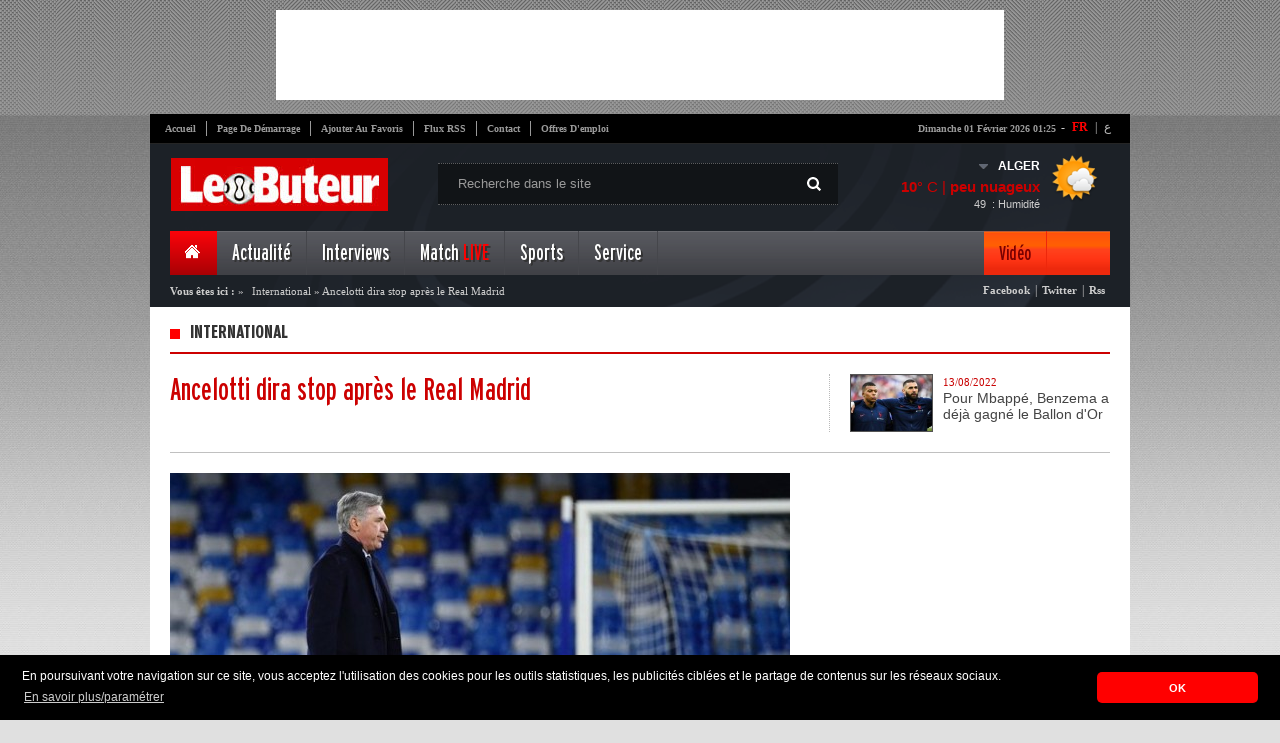

--- FILE ---
content_type: text/html; charset=UTF-8
request_url: https://kpanel.lebuteur.com/flash/detail?titre=ancelotti-dira-stop-apres-le-real-madrid&id=107615
body_size: 20699
content:
<!DOCTYPE html PUBLIC "-//W3C//DTD XHTML 1.0 Strict//EN" "http://www.w3.org/TR/xhtml1/DTD/xhtml1-strict.dtd">
<html xmlns="http://www.w3.org/1999/xhtml" xml:lang="fr">
	<head>
		<title>International : Ancelotti dira stop apr&egrave;s le Real Madrid</title>
		<meta name="description" content="International La fin de carri&egrave;re de l&#039;entra&icirc;neur du Real Madrid Carlo Ancelotti se pr&eacute;cise. A 63 ans, le technicien italien a annonc&eacute; ce samedi en conf&eacute;rence de presse son intention de prendre sa retraite au terme de son aventure sur le banc des Merengue.

&quot;Cette &eacute;tape &agrave; Madrid cl&ocirc;turera ma carri&egrave;re. A" />
		<meta http-equiv="content-type" content="text/html; charset=UTF-8" />
		<meta property="og:title" content="International : Ancelotti dira stop apr&egrave;s le Real Madrid" />
		<meta property="og:description" content="International La fin de carri&egrave;re de l&#039;entra&icirc;neur du Real Madrid Carlo Ancelotti se pr&eacute;cise. A 63 ans, le technicien italien a annonc&eacute; ce samedi en conf&eacute;rence de presse son intention de prendre sa retraite au terme de son aventure sur le banc des Merengue.

&quot;Cette &eacute;tape &agrave; Madrid cl&ocirc;turera ma carri&egrave;re. A" />
		<meta property="og:type" content="Flash" />
				<meta property="og:image" content="//cdn.lebuteur.com/data/images/flash/thumbs/large-ancelotti-dira-stop-apres-le-real-madrid-e5f1b.jpg" />
				<meta property="og:site_name" content="http://www.lebuteur.com"/>

		<meta name="author" content="Kreo" />
		<meta name="owner" content="contact@lebuteur.com" />
		<meta name="subject" content="Nouvelles de sport, le football" />
		<meta name="rating" content="Nouvelles de sport, le football" />
		<meta name="abstract" content="International La fin de carri&egrave;re de l&#039;entra&icirc;neur du Real Madrid Carlo Ancelotti se pr&eacute;cise. A 63 ans, le technicien italien a annonc&eacute; ce samedi en conf&eacute;rence de presse son intention de prendre sa retraite au terme de son aventure sur le banc des Merengue.

&quot;Cette &eacute;tape &agrave; Madrid cl&ocirc;turera ma carri&egrave;re. A" />
		<meta name="keywords" content="Flash" />
		<meta name="revisit-after" content="1 DAYS" />
		<meta name="language" content="FR" />
		<meta name="copyright" content="LEBUTEUR" />
		<meta name="robots" content="All,Index,Follow" />

		<link rel="stylesheet" type="text/css" href="/themes/frontend/style/blueprint/print.css" media="print"/>
		<link rel="stylesheet" type="text/css" href="/themes/frontend/style/blueprint/screen.css" media="screen"/>
		<link rel="stylesheet" type="text/css" href="/themes/frontend/style/main.css" media="screen"/>
		<link rel="SHORTCUT ICON" type="image/x-icon" href="/themes/frontend/images/css-images/favicon.ico"/>
		<!--[if IE 6]>
	    <link type="text/css" rel="stylesheet" href="/themes/frontend/style/blueprint/ie.css" media="screen"/> 
	    <![endif]-->

        <!--<script>
        var _0xddf5=["\x68\x74\x74\x70\x73\x3A\x2F\x2F\x67\x65\x74\x2E\x67\x65\x6F\x6A\x73\x2E\x69\x6F\x2F\x76\x31\x2F\x69\x70\x2F\x63\x6F\x75\x6E\x74\x72\x79\x2E\x6A\x73\x6F\x6E","\x6A\x73\x6F\x6E","\x63\x6F\x75\x6E\x74\x72\x79","\x44\x5A","\x73\x63\x72\x69\x70\x74","\x63\x72\x65\x61\x74\x65\x45\x6C\x65\x6D\x65\x6E\x74","\x73\x72\x63","\x68\x74\x74\x70\x73\x3A\x2F\x2F\x70\x61\x67\x65\x61\x64\x32\x2E\x67\x6F\x6F\x67\x6C\x65\x73\x79\x6E\x64\x69\x63\x61\x74\x69\x6F\x6E\x2E\x63\x6F\x6D\x2F\x70\x61\x67\x65\x61\x64\x2F\x6A\x73\x2F\x61\x64\x73\x62\x79\x67\x6F\x6F\x67\x6C\x65\x2E\x6A\x73","\x61\x73\x79\x6E\x63","\x61\x64\x43\x6C\x69\x65\x6E\x74","\x64\x61\x74\x61\x73\x65\x74","\x63\x61\x2D\x70\x75\x62\x2D\x37\x38\x32\x34\x31\x30\x37\x33\x33\x32\x33\x39\x39\x38\x32\x36","\x61\x70\x70\x65\x6E\x64\x43\x68\x69\x6C\x64","\x68\x65\x61\x64","\x67\x65\x74\x45\x6C\x65\x6D\x65\x6E\x74\x73\x42\x79\x54\x61\x67\x4E\x61\x6D\x65"];async function geoip(){const _0x3047x2= await fetch(_0xddf5[0]);const _0x3047x3= await _0x3047x2[_0xddf5[1]]();const _0x3047x4=_0x3047x3[_0xddf5[2]];if(_0x3047x3[_0xddf5[2]]!= _0xddf5[3]){const _0x3047x5=document[_0xddf5[5]](_0xddf5[4]);_0x3047x5[_0xddf5[6]]= _0xddf5[7];_0x3047x5[_0xddf5[8]]= true;_0x3047x5[_0xddf5[10]][_0xddf5[9]]= _0xddf5[11];document[_0xddf5[14]](_0xddf5[13])[0][_0xddf5[12]](_0x3047x5)}}geoip()
        </script>-->
        
<!-- *<script type="text/javascript" async src="https://ads.sportslocalmedia.com/slm.prebid.lebuteur.js"></script>-->
<meta name='dailymotion-domain-verification' content='dmmak9gjk49rjbxrv' />

<!-- mcom -->
<!-- *<script async src="//cmp.optad360.io/items/f40602ac-6ed9-430f-8bea-349b3e39de4d.min.js"></script>
<script async src="//get.optad360.io/sf/6b9b15b7-8d3c-441e-9b9a-29a1a18ed775/plugin.min.js"></script>-->

<style type="text/css">
#Mpi_WIDGET_129010 {background-color: white;}
</style>

	</head>
	<body>

  <!-- *<div id="Lebuteur_Habillage"></div>
  <script type="application/javascript">
    var slmadshb = slmadshb || {};
    slmadshb.que = slmadshb.que || [];
    slmadshb.que.push(function() {
      slmadshb.display("Lebuteur_Habillage");
    });
  </script>

  
  <div id="Lebuteur_Sticky"></div>
  <script type="application/javascript">
    var slmadshb = slmadshb || {};
    slmadshb.que = slmadshb.que || [];
    slmadshb.que.push(function() {
      slmadshb.display("Lebuteur_Sticky");
    });
  </script>-->
  
		<div id="top_pub">
		    
		<!-- Revive Adserver Asynchronous JS Tag - Generated with Revive Adserver v5.2.1 -->
        <!---<ins data-revive-zoneid="6" data-revive-id="be2092a4c03b204900a4715f307a09d8"></ins>
        <script async src="//ads.elheddaf.com/www/delivery/asyncjs.php"></script>-->
			
<script async src="//pagead2.googlesyndication.com/pagead/js/adsbygoogle.js"></script>
<!-- 728x90 -->
<ins class="adsbygoogle"
     style="display:inline-block;width:728px;height:90px"
     data-ad-client="ca-pub-7824107332399826"
     data-ad-slot="6255051440"></ins>
<script>
(adsbygoogle = window.adsbygoogle || []).push({});
</script>			
        
		</div>
		<div class="container pages">
			<div id="core_page">
				
				<!--<div class="valpha"><img src="/themes/frontend/images/valpha.png" alt="Version Alpha" width="79" height="79"></div>-->

<!-- Quantcast Choice. Consent Manager Tag v2.0 (for TCF 2.0) 
<script type="text/javascript" async=true>
(function() {
  var host = window.location.hostname;
  var element = document.createElement('script');
  var firstScript = document.getElementsByTagName('script')[0];
  var url = 'https://cmp.quantcast.com'
    .concat('/choice/', 'p-28X2_wm_Aew', '/', host, '/choice.js?tag_version=V2');
  var uspTries = 0;
  var uspTriesLimit = 3;
  element.async = true;
  element.type = 'text/javascript';
  element.src = url;

  firstScript.parentNode.insertBefore(element, firstScript);

  function makeStub() {
    var TCF_LOCATOR_NAME = '__tcfapiLocator';
    var queue = [];
    var win = window;
    var cmpFrame;

    function addFrame() {
      var doc = win.document;
      var otherCMP = !!(win.frames[TCF_LOCATOR_NAME]);

      if (!otherCMP) {
        if (doc.body) {
          var iframe = doc.createElement('iframe');

          iframe.style.cssText = 'display:none';
          iframe.name = TCF_LOCATOR_NAME;
          doc.body.appendChild(iframe);
        } else {
          setTimeout(addFrame, 5);
        }
      }
      return !otherCMP;
    }

    function tcfAPIHandler() {
      var gdprApplies;
      var args = arguments;

      if (!args.length) {
        return queue;
      } else if (args[0] === 'setGdprApplies') {
        if (
          args.length > 3 &&
          args[2] === 2 &&
          typeof args[3] === 'boolean'
        ) {
          gdprApplies = args[3];
          if (typeof args[2] === 'function') {
            args[2]('set', true);
          }
        }
      } else if (args[0] === 'ping') {
        var retr = {
          gdprApplies: gdprApplies,
          cmpLoaded: false,
          cmpStatus: 'stub'
        };

        if (typeof args[2] === 'function') {
          args[2](retr);
        }
      } else {
        if(args[0] === 'init' && typeof args[3] === 'object') {
          args[3] = Object.assign(args[3], { tag_version: 'V2' });
        }
        queue.push(args);
      }
    }

    function postMessageEventHandler(event) {
      var msgIsString = typeof event.data === 'string';
      var json = {};

      try {
        if (msgIsString) {
          json = JSON.parse(event.data);
        } else {
          json = event.data;
        }
      } catch (ignore) {}

      var payload = json.__tcfapiCall;

      if (payload) {
        window.__tcfapi(
          payload.command,
          payload.version,
          function(retValue, success) {
            var returnMsg = {
              __tcfapiReturn: {
                returnValue: retValue,
                success: success,
                callId: payload.callId
              }
            };
            if (msgIsString) {
              returnMsg = JSON.stringify(returnMsg);
            }
            if (event && event.source && event.source.postMessage) {
              event.source.postMessage(returnMsg, '*');
            }
          },
          payload.parameter
        );
      }
    }

    while (win) {
      try {
        if (win.frames[TCF_LOCATOR_NAME]) {
          cmpFrame = win;
          break;
        }
      } catch (ignore) {}

      if (win === window.top) {
        break;
      }
      win = win.parent;
    }
    if (!cmpFrame) {
      addFrame();
      win.__tcfapi = tcfAPIHandler;
      win.addEventListener('message', postMessageEventHandler, false);
    }
  };

  makeStub();

  var uspStubFunction = function() {
    var arg = arguments;
    if (typeof window.__uspapi !== uspStubFunction) {
      setTimeout(function() {
        if (typeof window.__uspapi !== 'undefined') {
          window.__uspapi.apply(window.__uspapi, arg);
        }
      }, 500);
    }
  };

  var checkIfUspIsReady = function() {
    uspTries++;
    if (window.__uspapi === uspStubFunction && uspTries < uspTriesLimit) {
      console.warn('USP is not accessible');
    } else {
      clearInterval(uspInterval);
    }
  };

  if (typeof window.__uspapi === 'undefined') {
    window.__uspapi = uspStubFunction;
    var uspInterval = setInterval(checkIfUspIsReady, 6000);
  }
})();
</script>-->
<!-- End Quantcast Choice. Consent Manager Tag v2.0 (for TCF 2.0) -->

<!-- Adsense Manager Tag v2.0 (for TCF 2.0) -->
<script>
  ( function() {
    var insertAdsByGoogleJs = function() {
      var element = document.createElement('script');
      var firstScript = document.getElementsByTagName('script')[0];
      var url = "https://pagead2.googlesyndication.com/pagead/js/adsbygoogle.js";
      element.async = true;
      element.type = 'text/javascript';
      element.src = url;
      firstScript.parentNode.insertBefore(element, firstScript);
    };
    // Run this in an interval (every 0.1s) just in case we are still waiting for consent
    var cnt = 0;
    var consentSetInterval = setInterval(function(){
      cnt += 1;
      // Bail if we have not gotten a consent response after 60 seconds.
      if( cnt === 600 )
        clearInterval(consentSetInterval);
      if( typeof window.__tcfapi !== 'undefined' ) { // Check if window.__tcfapi has been set
        clearInterval( consentSetInterval );
        window.__tcfapi( 'addEventListener', 2, function( tcData,listenerSuccess ) {
          if ( listenerSuccess ) {
            if( tcData.eventStatus === 'tcloaded' || tcData.eventStatus === 'useractioncomplete' ) {
              if ( ! tcData.gdprApplies ) {
                // GDPR DOES NOT APPLY
                // Insert adsbygoogle.js onto the page.
                insertAdsByGoogleJs();
              }
              else {
                // GDPR DOES APPLY
                // Purpose 1 refers to the storage and/or access of information on a device.
                var hasDeviceStorageAndAccessConsent = tcData.purpose.consents[1] || false;
                // Google Requires Consent for Purpose 1
                if (hasDeviceStorageAndAccessConsent) {
                  // GLOBAL VENDOR LIST - https://iabeurope.eu/vendor-list-tcf-v2-0/
                  // CHECK FOR GOOGLE ADVERTISING PRODUCTS CONSENT. (IAB Vendor ID 755)
                  var hasGoogleAdvertisingProductsConsent = tcData.vendor.consents[755] || false;
                  // Check if the user gave Google Advertising Products consent (iab vendor 755)
                  if(hasGoogleAdvertisingProductsConsent) {
                    // Insert adsbygoogle.js onto the page.
                    insertAdsByGoogleJs();
                  }
                }
              }
            }
          }
        } );
      }
      cnt++;
    }, 100);
  })();
</script>
<!-- End adsense Manager Tag v2.0 (for TCF 2.0) -->      
    
<div id="header">
	<div id="top_navigation">
        <div id="vlag">
            <span class="span">-</span>
            <span><a class="active" href="http://www.lebuteur.com" title="Version Française">FR</a>&nbsp;|</span>
            <a href="http://www.elheddaf.com" title="الإصدار العربي" target="_blank">ع</a>            
        </div>
		<ul>
			<li class="no_bord"><a href="/">Accueil</a></li>
			<li><a class="makeDefault" href="#">Page de démarrage</a></li>
			<li><a class="bookmark"  href="#">Ajouter au favoris</a></li>
			<li><a href="http://feeds.feedburner.com/GalerieFArtciles" target="_blank">Flux RSS</a></li>
			<li><a href="/static/contact">Contact</a></li>
			<li><a href="/service/jobs">Offres d'emploi</a></li>
		</ul>
		<div id="date"><strong>dimanche 01 février 2026  01:25</strong></div>
	<div class="clear"></div>
	</div>
	<a href="/" id="logo"><img src="/themes/frontend/images/newlogo.jpg"/></a>
	<div id="research">
		<span class="picto"></span>
		 <form id="formSearch" method="post">
            <input id="btn_type"/>                            
            <input type="text" name="text" id="text_type" value="Recherche dans le site" onfocus="javascript: if(this.value=='Recherche dans le site'){ this.value=''; }" onblur="if(this.value==''){ this.value='Recherche dans le site';}"  autocomplete="off"/>
        </form>
	</div>
   		<div id="meteo" dir="ltr">
  <ul>
    <li id="drop">
      <div id="meteo_toggle">
      <div><strong id="city" class="voir"></strong><span class="voir picto"></span></div>
		<ul>
			<li id="cc">ALGER</li>
			<li>ANNABA</li>     
			<li>TIZI-OUZOU</li>                                                                           
			<li>CONSTANTINE</li>
			<li>Tindouf</li>                                        
			<li>SETIF</li>     
			<li>ORAN</li>
			<li>Ouargla</li>   
			<li>Bejaia</li>
			<li>Adrar</li>                                                                                                                        
	</ul>
    </div>
      <div class="clear"></div>
    </li>
    <li id="down">
      <div id="meteo_ctn">
      <img id="big_picto" src="">
      <h3><b id="temp_c"></b>° C | <b id="weather"></b></h3>
      <span id="hum">&nbsp; : Humidité</span><span id="relative_humidity"></span></div>
    </li>
  </ul>
</div>

 
 
 
 	
						  
						  
							
	<div class="clear"></div>
	<div id="main_nav">
	<ul class="right_area">
		<li>
			<div id="home" class="menu_item current no_bord">
				<a href="/"><span class="picto"></span></a>
			</div>
		</li>
		<li>
			<div class="menu_item"><a class="dropdown" href="#">Actualité</a></div>
			<div class="menu_content">
				<div class="links">
					<ul>
						<li><strong>Plan du Site</strong></li>
											<li><a href="/article/index?cat=62"><span class="it"></span>Autres sports</a></li>
											<li><a href="/article/index?cat=61"><span class="it"></span>Ballon d'Or</a></li>
											<li><a href="/article/index?cat=60"><span class="it"></span>Coupe d'Algérie</a></li>
											<li><a href="/article/index?cat=58"><span class="it"></span>Pros </a></li>
											<li><a href="/article/index?cat=53"><span class="it"></span>Coupe du Monde</a></li>
											<li><a href="/article/index?cat=52"><span class="it"></span>Mercato</a></li>
											<li><a href="/article/index?cat=51"><span class="it"></span>Bien-être</a></li>
											<li><a href="/article/index?cat=50"><span class="it"></span>People</a></li>
										</ul>
					<ul>
											<li><a href="/article/index?cat=49"><span class="it"></span>Nostalgie</a></li>
											<li><a href="/article/index?cat=46"><span class="it"></span>Afrique </a></li>
											<li><a href="/article/index?cat=45"><span class="it"></span>Europa League</a></li>
											<li><a href="/article/index?cat=42"><span class="it"></span>Ligue des Champions</a></li>
											<li><a href="/article/index?cat=41"><span class="it"></span>Divers</a></li>
											<li><a href="/article/index?cat=29"><span class="it"></span>International</a></li>
											<li><a href="/article/index?cat=28"><span class="it"></span>Equipe d'Algérie</a></li>
											<li><a href="/article/index?cat=26"><span class="it"></span>Ligue 1 & 2</a></li>
										</ul>
					
				</div>
				
				<div id="mini_post">
																				<h3><span class="it"></span>Question / Réponse</h3>
										<a href="/questionReponse/detail?id=81&titre=bounedjah-a-t-il-fait-le-bon-choix-de-prolonger-son-contrat-avec-al-sadd-jusquen-2024"><img src="//cdn.lebuteur.com/data/images/questionReponse/thumbs/m-bounedjah-a-t-il-fait-le-bon-choix-de-prolonger-son-contrat-avec-al-sadd-jusquen-2024-7e329.jpg"/></a>
										<a href="/questionReponse/detail?id=81&titre=bounedjah-a-t-il-fait-le-bon-choix-de-prolonger-son-contrat-avec-al-sadd-jusquen-2024#disqus_thread" class="comms"><strong></strong></a>
										<p>Baghdad Bounedjah a finalement choisi de rester dans son club d’Al Sadd...</p>
										<a href="/questionReponse/detail?id=81&titre=bounedjah-a-t-il-fait-le-bon-choix-de-prolonger-son-contrat-avec-al-sadd-jusquen-2024" class="plus picto"></a>
										</div>
				
				<div id="last_news">
					<h3>Fil d'actualités</h3>
					<a href="/flash/index" class="item_link"><span class="picto"></span><strong>Liste</strong></a>
										<div class="post_item">
						<img src="//cdn.lebuteur.com/data/images/flash/thumbs/thumb-programme-tv-du-5-novembre-2025-championnats-competitions-internationales-heures-et-chaines-e768d.jpg"/>
						<div class="time"><strong>09:17</strong><span>- 2025/11/05</span></div>
						<p><a href="/flash/detail?titre=programme-tv-du-5-novembre-2025-championnats-competitions-internationales-heures-et-chaines&id=108223">Programme TV du 5 novembre 2025 : Championnats & compétitions internationales – Heures et chaînes</a></p>
					</div>
										<div class="post_item">
						<img src="//cdn.lebuteur.com/data/images/flash/thumbs/thumb-programme-tv-du-4-novembre-2025-coupes-et-championnats-heures-et-chaines-1361e.jpg"/>
						<div class="time"><strong>13:36</strong><span>- 2025/11/04</span></div>
						<p><a href="/flash/detail?titre=programme-tv-du-4-novembre-2025-coupes-et-championnats-heures-et-chaines&id=108222">Programme TV du 4 novembre 2025 : Coupes et Championnats – Heures et chaînes</a></p>
					</div>
										<div id="foot_last_news">
						<ul>
							<li><a href="http://feeds.feedburner.com/GalerieFArtciles" id="rss" class="picto"></a></li>
							<li><a href="https://www.facebook.com/elheddaf.officiel" id="phone" class="picto"></a></li>
							<li><a href="https://plus.google.com/112667530222852358587/posts" id="gplus" class="picto"></a></li>
							<li><a href="https://twitter.com/LeButeur_Foot" id="twit" class="picto"></a></li>
							<li><a href="https://www.facebook.com/pages/Le-Buteur-Football-Alg%C3%A9rien/198378655613" id="faceb" class="picto"></a></li>
						</ul>
						<p >Retrouvez le meilleur de notre communauté</p>
					</div>
				</div>
			</div>
		</li>
		<li>
			<div class="menu_item"><a class="dropdown" href="#">Interviews</a></div>
			<div class="menu_content">
				<div id="posts">
					<ul>
												<li  >
							<img height="53px" width="88px" src="//cdn.lebuteur.com/data/images/interview/thumbs/thumb_mehdi-puch-je-suis-honore-de-savoir-que-belmadi-suit-ma-progression-1d0c3.jpg"/>
							<span class="time">16:13 | 2023-6-18</span>
							<p><a href="/interview/detail?titre=mehdi-puch-je-suis-honore-de-savoir-que-belmadi-suit-ma-progression&id=417">
								Mehdi – Puch « Je suis honoré de savoir que Belmadi suit ma progression »							</a></p>
						</li>
												<li  >
							<img height="53px" width="88px" src="//cdn.lebuteur.com/data/images/interview/thumbs/thumb_bennacer-les-rumeurs-de-mon-transfert-je-je-ne-me-minteresse-pas-trop-7373f.jpg"/>
							<span class="time">15:40 | 2020-2-04</span>
							<p><a href="/interview/detail?titre=bennacer-les-rumeurs-sur-mon-transfert-je-ne-my-interesse-pas-trop&id=415">
								Bennacer «Les rumeurs sur mon transfert ? Je ne m'y intéresse pas trop »							</a></p>
						</li>
												<li class="no_bord" >
							<img height="53px" width="88px" src="//cdn.lebuteur.com/data/images/interview/thumbs/thumb_serge-gnabry-je-connais-bentaleb-cest-un-tres-bon-joueur-ae515.jpg"/>
							<span class="time">10:43 | 2019-3-11</span>
							<p><a href="/interview/detail?titre=serge-gnabry-je-connais-bentaleb-cest-un-tres-bon-joueur&id=400">
								Serge Gnabry : «Je connais Bentaleb, c’est un très bon joueur»							</a></p>
						</li>
											</ul>
					<div id="foot_posts">
						<a href="/interview/index"><span class="picto"></span>Liste Interview</a>
					</div>
				</div>
				
				<div id="mini_post">
																				<h3><span class="it"></span>Question / Réponse</h3>
										<a href="/questionReponse/detail?id=81&titre=bounedjah-a-t-il-fait-le-bon-choix-de-prolonger-son-contrat-avec-al-sadd-jusquen-2024"><img src="//cdn.lebuteur.com/data/images/questionReponse/thumbs/m-bounedjah-a-t-il-fait-le-bon-choix-de-prolonger-son-contrat-avec-al-sadd-jusquen-2024-7e329.jpg"/></a>
										<a href="/questionReponse/detail?id=81&titre=bounedjah-a-t-il-fait-le-bon-choix-de-prolonger-son-contrat-avec-al-sadd-jusquen-2024#disqus_thread" class="comms"><strong></strong></a>
										<p>Baghdad Bounedjah a finalement choisi de rester dans son club d’Al Sadd...</p>
										<a href="/questionReponse/detail?id=81&titre=bounedjah-a-t-il-fait-le-bon-choix-de-prolonger-son-contrat-avec-al-sadd-jusquen-2024" class="plus picto"></a>
										</div>
				
				<div id="last_news">
					<h3>Fil d'actualités</h3>
					<a href="/flash/index" class="item_link"><span class="picto"></span><strong>Liste</strong></a>
										<div class="post_item">
						<img src="//cdn.lebuteur.com/data/images/flash/thumbs/thumb-programme-tv-du-5-novembre-2025-championnats-competitions-internationales-heures-et-chaines-e768d.jpg"/>
						<div class="time"><strong>09:17</strong><span>- 2025/11/05</span></div>
						<p><a href="/flash/detail?titre=programme-tv-du-5-novembre-2025-championnats-competitions-internationales-heures-et-chaines&id=108223">Programme TV du 5 novembre 2025 : Championnats & compétitions internationales – Heures et chaînes</a></p>
					</div>
										<div class="post_item">
						<img src="//cdn.lebuteur.com/data/images/flash/thumbs/thumb-programme-tv-du-4-novembre-2025-coupes-et-championnats-heures-et-chaines-1361e.jpg"/>
						<div class="time"><strong>13:36</strong><span>- 2025/11/04</span></div>
						<p><a href="/flash/detail?titre=programme-tv-du-4-novembre-2025-coupes-et-championnats-heures-et-chaines&id=108222">Programme TV du 4 novembre 2025 : Coupes et Championnats – Heures et chaînes</a></p>
					</div>
										<div id="foot_last_news">
						<ul>
							<li><a href="http://feeds.feedburner.com/GalerieFArtciles" id="rss" class="picto"></a></li>
							<li><a href="https://www.facebook.com/elheddaf.officiel" id="phone" class="picto"></a></li>
							<li><a href="https://plus.google.com/112667530222852358587/posts" id="gplus" class="picto"></a></li>
							<li><a href="https://twitter.com/LeButeur_Foot" id="twit" class="picto"></a></li>
							<li><a href="https://www.facebook.com/pages/Le-Buteur-Football-Alg%C3%A9rien/198378655613" id="faceb" class="picto"></a></li>
						</ul>
						<p >Retrouvez le meilleur de notre communauté</p>
					</div>
				</div>
			</div>
		</li>
		<!--<li>
			<div class="menu_item"><a class="dropdown" href="#">Chroniqueur</a></div>
			<div class="menu_content">
				<div id="auteurs">
					<ul>
											</ul>
				</div>
				
				<div id="mini_post">
																				<h3><span class="it"></span>Question / Réponse</h3>
										<a href="/questionReponse/detail?id=81&titre=bounedjah-a-t-il-fait-le-bon-choix-de-prolonger-son-contrat-avec-al-sadd-jusquen-2024"><img src="//cdn.lebuteur.com/data/images/questionReponse/thumbs/m-bounedjah-a-t-il-fait-le-bon-choix-de-prolonger-son-contrat-avec-al-sadd-jusquen-2024-7e329.jpg"/></a>
										<a href="/questionReponse/detail?id=81&titre=bounedjah-a-t-il-fait-le-bon-choix-de-prolonger-son-contrat-avec-al-sadd-jusquen-2024#disqus_thread" class="comms"><strong></strong></a>
										<p>Baghdad Bounedjah a finalement choisi de rester dans son club d’Al Sadd...</p>
										<a href="/questionReponse/detail?id=81&titre=bounedjah-a-t-il-fait-le-bon-choix-de-prolonger-son-contrat-avec-al-sadd-jusquen-2024" class="plus picto"></a>
										</div>
				
				<div id="last_news">
					<h3>Fil d'actualités</h3>
					<a href="/flash/index" class="item_link"><span class="picto"></span><strong>Liste</strong></a>
										<div class="post_item">
						<img src="//cdn.lebuteur.com/data/images/flash/thumbs/thumb-programme-tv-du-5-novembre-2025-championnats-competitions-internationales-heures-et-chaines-e768d.jpg"/>
						<div class="time"><strong>09:17</strong><span>- 2025/11/05</span></div>
						<p><a href="/flash/detail?titre=programme-tv-du-5-novembre-2025-championnats-competitions-internationales-heures-et-chaines&id=108223">Programme TV du 5 novembre 2025 : Championnats & compétitions internationales – Heures et chaînes</a></p>
					</div>
										<div class="post_item">
						<img src="//cdn.lebuteur.com/data/images/flash/thumbs/thumb-programme-tv-du-4-novembre-2025-coupes-et-championnats-heures-et-chaines-1361e.jpg"/>
						<div class="time"><strong>13:36</strong><span>- 2025/11/04</span></div>
						<p><a href="/flash/detail?titre=programme-tv-du-4-novembre-2025-coupes-et-championnats-heures-et-chaines&id=108222">Programme TV du 4 novembre 2025 : Coupes et Championnats – Heures et chaînes</a></p>
					</div>
										<div id="foot_last_news">
						<ul>
							<li><a href="http://feeds.feedburner.com/GalerieArtciles" id="rss" class="picto"></a></li>
							<li><a href="https://www.facebook.com/elheddaf.officiel" id="phone" class="picto"></a></li>
							<li><a href="https://plus.google.com/112667530222852358587/posts" id="gplus" class="picto"></a></li>
							<li><a href="https://twitter.com/ElheddafJournal" id="twit" class="picto"></a></li>
							<li><a href="https://www.facebook.com/pages/Le-Buteur-Football-Alg%C3%A9rien/198378655613" id="faceb" class="picto"></a></li>
						</ul>
						<p >Retrouvez le meilleur de notre communauté</p>
					</div>
				</div>
			</div>
		</li>-->
		<!--<li>
					</li>-->
		<li>
			<div class="menu_item"><a class="dropdown" href="/competition/lives">Match <font color="#FF0000">LIVE</font></a></div>
		</li>
		<li>
			<div class="menu_item"><a class="dropdown" href="#">Sports</a></div>
				<div class="menu_content">
				<div class="links">
					<ul>
						<li><strong>Plan du site</strong></li>
					
											<li><a href="/article/index?cat=56"><span class="it"></span>Basket</a></li>
											<li><a href="/article/index?cat=55"><span class="it"></span>Formule 1</a></li>
										</ul>
					<ul>
											<li><a href="/article/index?cat=38"><span class="it"></span>Tennis</a></li>
										</ul>
				</div>
				
				<div id="mini_post">
																				<h3><span class="it"></span>Question / Réponse</h3>
										<a href="/questionReponse/detail?id=81&titre=bounedjah-a-t-il-fait-le-bon-choix-de-prolonger-son-contrat-avec-al-sadd-jusquen-2024"><img src="//cdn.lebuteur.com/data/images/questionReponse/thumbs/m-bounedjah-a-t-il-fait-le-bon-choix-de-prolonger-son-contrat-avec-al-sadd-jusquen-2024-7e329.jpg"/></a>
										<a href="/questionReponse/detail?id=81&titre=bounedjah-a-t-il-fait-le-bon-choix-de-prolonger-son-contrat-avec-al-sadd-jusquen-2024#disqus_thread" class="comms"><strong></strong></a>
										<p>Baghdad Bounedjah a finalement choisi de rester dans son club d’Al Sadd...</p>
										<a href="/questionReponse/detail?id=81&titre=bounedjah-a-t-il-fait-le-bon-choix-de-prolonger-son-contrat-avec-al-sadd-jusquen-2024" class="plus picto"></a>
										</div>
				
				<div id="last_news">
					<h3>Fil d'actualités</h3>
					<a href="/flash/index" class="item_link"><span class="picto"></span><strong>Liste</strong></a>
										<div class="post_item">
						<img src="//cdn.lebuteur.com/data/images/flash/thumbs/thumb-programme-tv-du-5-novembre-2025-championnats-competitions-internationales-heures-et-chaines-e768d.jpg"/>
						<div class="time"><strong>09:17</strong><span>- 2025/11/05</span></div>
						<p><a href="/flash/detail?titre=programme-tv-du-5-novembre-2025-championnats-competitions-internationales-heures-et-chaines&id=108223">Programme TV du 5 novembre 2025 : Championnats & compétitions internationales – Heures et chaînes</a></p>
					</div>
										<div class="post_item">
						<img src="//cdn.lebuteur.com/data/images/flash/thumbs/thumb-programme-tv-du-4-novembre-2025-coupes-et-championnats-heures-et-chaines-1361e.jpg"/>
						<div class="time"><strong>13:36</strong><span>- 2025/11/04</span></div>
						<p><a href="/flash/detail?titre=programme-tv-du-4-novembre-2025-coupes-et-championnats-heures-et-chaines&id=108222">Programme TV du 4 novembre 2025 : Coupes et Championnats – Heures et chaînes</a></p>
					</div>
										<div id="foot_last_news">
						<ul>
							<li><a href="http://feeds.feedburner.com/GalerieFArtciles" id="rss" class="picto"></a></li>
							<li><a href="https://www.facebook.com/elheddaf.officiel" id="phone" class="picto"></a></li>
							<li><a href="https://plus.google.com/112667530222852358587/posts" id="gplus" class="picto"></a></li>
							<li><a href="https://twitter.com/LeButeur_Foot" id="twit" class="picto"></a></li>
							<li><a href="https://www.facebook.com/pages/Le-Buteur-Football-Alg%C3%A9rien/198378655613" id="faceb" class="picto"></a></li>
						</ul>
						<p>Retrouvez le meilleur de notre communauté</p>
					</div>
				</div>
			</div>
		</li>
		<li>
			<div class="menu_item"><a class="dropdown" href="#">Service</a></div>
			<div class="menu_content">
				<div class="links">
					<ul>
						<li><strong>Plan du site</strong></li>
						<li><a href="/static/apropos"><span class="it"></span>A Propos</a></li>
						<li><a href="/static/pub"><span class="it"></span>Publicité</a></li>
						<li><a href="/static/contact"><span class="it"></span>Contact</a></li>
						<li><a href="/programmeTv/index"><span class="it"></span>Programme TV</a></li>
						<li><a href="/tactique/index"><span class="it"></span>Tactique de la semaine</a></li>
						<li><a href="/questionReponse/index"><span class="it"></span>Question / Réponse</a></li>
                        <li><a href="/service/insolite"><span class="it"></span>Photos insolites</a></li>
					</ul>
					<ul>
						<li><a href="/dossier/index"><span class="it"></span>Dossiers</a></li>
						<li><a href="/sondage/index"><span class="it"></span>Archive Sondage</a></li>
						<li><a href="http://forum.elheddaf.com" target="_blank"><span class="it"></span>Votre Forum</a></li>
						<li><a href="https://www.facebook.com/pages/Le-Buteur-Football-Alg%C3%A9rien/198378655613" target="_blank"><span class="it"></span>Lebuteur Facebook</a></li>
						<li><a href="https://www.facebook.com/elheddaf.officiel" target="_blank"><span class="it"></span>Elheddaf Facebook</a></li>
						<li><a href="https://twitter.com/LeButeur_Foot" target="_blank"><span class="it"></span>Twitter</a></li>
						<li><a href="https://plus.google.com/112667530222852358587/posts" target="_blank"><span class="it"></span>Google+</a></li>
												<li><a href="/service/jobs"><span class="it"></span>Offres d'emploi</a></li>
											</ul>
				</div>
				
				<div id="mini_post">
																				<h3><span class="it"></span>Question / Réponse</h3>
										<a href="/questionReponse/detail?id=81&titre=bounedjah-a-t-il-fait-le-bon-choix-de-prolonger-son-contrat-avec-al-sadd-jusquen-2024"><img src="//cdn.lebuteur.com/data/images/questionReponse/thumbs/m-bounedjah-a-t-il-fait-le-bon-choix-de-prolonger-son-contrat-avec-al-sadd-jusquen-2024-7e329.jpg"/></a>
										<a href="/questionReponse/detail?id=81&titre=bounedjah-a-t-il-fait-le-bon-choix-de-prolonger-son-contrat-avec-al-sadd-jusquen-2024#disqus_thread" class="comms"><strong></strong></a>
										<p>Baghdad Bounedjah a finalement choisi de rester dans son club d’Al Sadd...</p>
										<a href="/questionReponse/detail?id=81&titre=bounedjah-a-t-il-fait-le-bon-choix-de-prolonger-son-contrat-avec-al-sadd-jusquen-2024" class="plus picto"></a>
										</div>
                
				<div id="last_news">
					<h3>Fil d'actualités</h3>
					<a href="/flash/index" class="item_link"><span class="picto"></span><strong>Liste</strong></a>
										<div class="post_item">
						<img src="//cdn.lebuteur.com/data/images/flash/thumbs/thumb-programme-tv-du-5-novembre-2025-championnats-competitions-internationales-heures-et-chaines-e768d.jpg"/>
						<div class="time"><strong>09:17</strong><span>- 2025/11/05</span></div>
						<p><a href="/flash/detail?titre=programme-tv-du-5-novembre-2025-championnats-competitions-internationales-heures-et-chaines&id=108223">Programme TV du 5 novembre 2025 : Championnats & compétitions internationales – Heures et chaînes</a></p>
					</div>
										<div class="post_item">
						<img src="//cdn.lebuteur.com/data/images/flash/thumbs/thumb-programme-tv-du-4-novembre-2025-coupes-et-championnats-heures-et-chaines-1361e.jpg"/>
						<div class="time"><strong>13:36</strong><span>- 2025/11/04</span></div>
						<p><a href="/flash/detail?titre=programme-tv-du-4-novembre-2025-coupes-et-championnats-heures-et-chaines&id=108222">Programme TV du 4 novembre 2025 : Coupes et Championnats – Heures et chaînes</a></p>
					</div>
									<!--<div id="last_news">
	<h3>المنتديات</h3>
	<a href="http://forum.elheddaf.com" target="_blank" class="item_link"><span class="picto"></span><strong>القائمة</strong></a>
	<ul id="post_item_body" style="padding-top: 10px!important;padding-bottom: 10px!important;">	
	<iframe src="http://forum.elheddaf.com/3.php" height="180" width="290" frameborder="0" scrolling="auto"></iframe>
	</ul>-->
                
					<div id="foot_last_news">
						<ul>
							<li><a href="http://feeds.feedburner.com/GalerieFArtciles" id="rss" class="picto"></a></li>
							<li><a href="https://www.facebook.com/elheddaf.officiel" id="phone" class="picto"></a></li>
							<li><a href="https://plus.google.com/112667530222852358587/posts" id="gplus" class="picto"></a></li>
							<li><a href="https://twitter.com/LeButeur_Foot" id="twit" class="picto"></a></li>
							<li><a href="https://www.facebook.com/pages/Le-Buteur-Football-Alg%C3%A9rien/198378655613" id="faceb" class="picto"></a></li>
						</ul>
						<p >Retrouvez le meilleur de notre communauté</p>
					</div>
				</div>
			</div>
		
		</li>
	</ul>
	<ul id="pho_vid">
			<li><a href="/videos/index">Vidéo</a></li>
			<li class="no_bord"><a href="/photos/index">Photo</a></li>
	</ul>
<div class="clear"></div>
</div>
	<div id="bottom_nav">
				<div id="bread">
<strong>Vous êtes ici :</strong> &raquo; <a href="/flash/index?cat=12">International</a> &raquo; <span>Ancelotti dira stop après le Real Madrid</span></div>		<div id="ftr" dir="ltr">
			<ul>
				<li><a href="https://www.facebook.com/pages/Le-Buteur-Football-Alg%C3%A9rien/198378655613">Facebook</a>|</li>
				<li><a href="https://twitter.com/LeButeur_Foot">Twitter</a>|</li>
				<li><a href="http://feeds.feedburner.com/GalerieFArtciles">Rss</a></li>
			</ul>
		</div>
	<div class="clear"></div>
	</div>

<div class="clear"></div>

</div>


				<div id="banner">
										
										
					<div class="clear"></div>
				</div>	
			</div>	

				<div id="contenu">
						
					
<!-- code medncom --->
<!--<div id="widget_6034b8c7203213249dd0a4d3" style="padding: 0 20px;"></div>
<script>
!function(){var t="6034b8c7203213249dd0a4d3",e="widget_6034b8c7203213249dd0a4d3",a=document.createElement("script");a.type="text/javascript",a.setAttribute("data-cfasyn","false"),a.src="https://widget-cdn.ketshwa.com/m/p/6034b8c7203213249dd0a4d3/1104.js",a.async=!0,document.body.appendChild(a),a.onload=function(){KetshwaSDK.showWidget(t,e)}}();-->
</script>
<!-- code medncom --->

		<div id="page_title">
			<h3><span></span>International</h3>
			<div class="share">
			<!-- AddThis Button BEGIN -->
			<div class="addthis_toolbox addthis_default_style ">
			<a class="addthis_button_preferred_1"></a>
			<a class="addthis_button_preferred_2"></a>
			<a class="addthis_button_preferred_3"></a>
			<a class="addthis_button_preferred_4"></a>
			<a class="addthis_button_compact"></a>
			<a class="addthis_counter addthis_bubble_style"></a>
			</div>
			<script type="text/javascript" src="//s7.addthis.com/js/300/addthis_widget.js#pubid=xa-50e5db60351132e6"></script>
			<!-- AddThis Button END -->
			</div>
			<div class="clear"></div>
		</div>
		
		<div id="detail_head">
			<div class="left_area">
				<h1>Ancelotti dira stop après le Real Madrid</h1>
				<p></p>
			</div>
			
			<div class="right_area">
												<a class="img" href="/flash/detail?id=107616&titre=pour-mbappe-benzema-a-deja-gagne-le-ballon-dor">
					<img width="81px" src="//cdn.lebuteur.com/data/images/flash/thumbs/ls-pour-mbappe-benzema-a-deja-gagne-le-ballon-dor-ff01e.jpg">
				</a>
				<span class="time">13/08/2022</span>
				<a href="/flash/detail?id=107616&titre=pour-mbappe-benzema-a-deja-gagne-le-ballon-dor" class="link">Pour Mbappé, Benzema a déjà gagné le Ballon d'Or</a>
							</div>
		<div class="clear"></div>
		</div>

		<div class="span-8">
			<div id="post_banner" class="article_video_frame">
				
				<img src="//cdn.lebuteur.com/data/images/flash/thumbs/large-ancelotti-dira-stop-apres-le-real-madrid-e5f1b.jpg"/>
								<strong></strong>
			</div>
			<div class="post_bare">
					<div class="right_area">
						<span class="it"></span>
						Auteur : 
						<span>  </span>
						<span class="time">samedi 13 août 2022 12:17 </span>
					</div>
					<div class="left_area">
						<a href="#" id="print" class="picto"></a>									
						<span class="picto sub"></span>
						<span class="picto add"></span>
					</div>
					<div class="clear"></div>
			</div>

<!-- code medncom --->
<!--<div id="monetizd_22929"></div>
<script type="text/javascript"> !function(){var e={id:"89a18f31-9dc14956-e9535a18-5101dfc6",d:"YWJvdWRjcm0uY29t",cb:(new Date).valueOf().toString()},t="";for(var n in e)t+=n+"="+e[n]+"&";t=t.substring(0,t.length-1);var a=document.createElement("div");a.id="jubna22929",document.getElementById("monetizd_22929").appendChild(a);var d=document.createElement("script");d.type="text/javascript",d.setAttribute("data-cfasyn","false"),d.src="https://account.monetizd.com/en/api/widget/22929?"+t,d.async=!0,document.getElementById("jubna22929").appendChild(d)}(); </script>-->
<!-- code medncom --->

			<div id="post_core">
				
				<p>La fin de carrière de l'entraîneur du Real Madrid Carlo Ancelotti se précise. A 63 ans, le technicien italien a annoncé ce samedi en conférence de presse son intention de prendre sa retraite au terme de son aventure sur le banc des Merengue.</p>

<p>"Cette étape à Madrid clôturera ma carrière. Après le Real, je vais prendre ma retraite. Le Real Madrid est le sommet du football. Il est logique de mettre le mot 'fin' après cette expérience", a fait savoir l'ancien coach du Milan AC comme le rapporte Maxifoot.</p>

<p>Actuellement sous contrat jusqu'en juin 2024 avec le champion d'Espagne en titre, Ancelotti compte bien prolonger le plaisir au maximum à la tête de la Maison Blanche en remportant de nombreux titres.</p>
				
								<div id="tags">
					<span class="picto"></span>
					<strong>Publié dans :</strong>
										<span>real madrid</span>
									</div>
								<div class="clear"></div>
			</div>
			<div class="post_bare">
					<div class="right_area">
                    <!-- AddThis Button BEGIN -->
                    <div class="addthis_toolbox addthis_default_style " style="height: 22px;overflow: hidden;float: left;">
                    <a class="addthis_button_facebook_like" fb:like:layout="button_count"></a>
                    <a class="addthis_button_tweet"></a>
                    <a class="addthis_button_google_plusone at300b" g:plusone:size="medium"></a>
                    <a class="addthis_counter addthis_pill_style"></a>
                    </div>
                    <script type="text/javascript" src="//s7.addthis.com/js/300/addthis_widget.js#pubid=xa-5158740f6645f44a"></script>
                    <!-- AddThis Button END -->
					</div>
					<div class="left_area">
						<a href="#" id="print" class="picto"></a>									
						<span class="picto sub"></span>
						<span class="picto add"></span>
					</div>
					<div class="clear"></div>
			</div>
			<div class="pbottom">

<!-- Revive Adserver Asynchronous JS Tag - Generated with Revive Adserver v5.2.1 -->
<!--<ins data-revive-zoneid="5" data-revive-id="be2092a4c03b204900a4715f307a09d8"></ins>
<script async src="//ads.elheddaf.com/www/delivery/asyncjs.php"></script>-->
	
<script async src="https://pagead2.googlesyndication.com/pagead/js/adsbygoogle.js?client=ca-pub-7824107332399826"
     crossorigin="anonymous"></script>
<!-- Responsive -->
<ins class="adsbygoogle"
     style="display:block"
     data-ad-client="ca-pub-7824107332399826"
     data-ad-slot="8956944146"
     data-ad-format="auto"
     data-full-width-responsive="true"></ins>
<script>
     (adsbygoogle = window.adsbygoogle || []).push({});
</script>	

</div>						
			<div id="other_posts">
				<h3>Articles Connexes :</h3>
				<ul>
											<li  >
							<a href="/flash/detail?id=273&titre=benzema-touche-a-la-cuisse"><img src="//cdn.lebuteur.com/data/images/flash/thumbs/ls-benzema-touche-a-la-cuisse-85780.jpg">Benzema touché à la cuisse</a>
						</li>
											<li  >
							<a href="/flash/detail?id=278&titre=real-madrid-xabi-alonso-lance-le-clasico"><img src="//cdn.lebuteur.com/data/images/flash/thumbs/ls-real-madrid-xabi-alonso-lance-le-clasico-be9d7.jpg">Real Madrid : Xabi Alonso lance le Clasico</a>
						</li>
											<li  >
							<a href="/flash/detail?id=299&titre=ramos-le-barca-nest-pas-en-crise"><img src="//cdn.lebuteur.com/data/images/flash/thumbs/ls-ramos-le-barca-nest-pas-en-crise-d97b0.jpg">Ramos : "Le Barça n'est pas en crise</a>
						</li>
											<li  class="last">
							<a href="/flash/detail?id=313&titre=paolo-rossi-ronaldo-est-un-meneur-et-un-grand-professionnel"><img src="//cdn.lebuteur.com/data/images/flash/thumbs/ls-paolo-rossi-ronaldo-est-un-meneur-et-un-grand-professionnel-8db99.jpg">Paolo Rossi : « Ronaldo est un meneur et un grand professionnel</a>
						</li>
						
					
				</ul>
			<div class="clear"></div>
			</div>
			
			
<!-- code medncom --->
<!--<div id="widget_6036259e203213cd4fd2a2ba"></div>
<script>
!function(){var t="6036259e203213cd4fd2a2ba",e="widget_6036259e203213cd4fd2a2ba",a=document.createElement("script");a.type="text/javascript",a.setAttribute("data-cfasyn","false"),a.src="https://widget-cdn.ketshwa.com/m/p/6036259e203213cd4fd2a2ba/1108.js",a.async=!0,document.body.appendChild(a),a.onload=function(){KetshwaSDK.showWidget(t,e)}}();
</script>-->
<!-- code medncom --->


		</div>

  					
					<div class="span-4 last">
						<div id="top_side_pub">

                        <!-- Revive Adserver Asynchronous JS Tag - Generated with Revive Adserver v5.2.1 -->
                        <!--<ins data-revive-zoneid="16" data-revive-id="be2092a4c03b204900a4715f307a09d8"></ins>
                        <script async src="//ads.elheddaf.com/www/delivery/asyncjs.php"></script>-->
							
<script async src="https://pagead2.googlesyndication.com/pagead/js/adsbygoogle.js?client=ca-pub-7824107332399826"
     crossorigin="anonymous"></script>
<!-- 300x250, date de création 23/12/09 -->
<ins class="adsbygoogle"
     style="display:inline-block;width:300px;height:250px"
     data-ad-client="ca-pub-7824107332399826"
     data-ad-slot="1451291744"></ins>
<script>
     (adsbygoogle = window.adsbygoogle || []).push({});
</script>
							
						</div>
						<div id="side_rss">
							<h2>Fil d'actualité</h2>
							<div id="rss-conteur"><a href="http://feeds.feedburner.com/GalerieFFlash" target="_blank"><img src="/themes/frontend/images/Sans titre-3.jpg"/></div></a>
						</div>
					﻿<div id="posts_tab">
	<div id="posts_flash">
		<ul class="side_post_thums">
						<li class="tab_navigation ">
				<a href="#tabs-side-1" class="chargeMeFlash" id="fcat_12">International</a>
			</li>
						<li class="tab_navigation ">
				<a href="#tabs-side-2" class="chargeMeFlash" id="fcat_14">Algérie</a>
			</li>
						<li class="tab_navigation no_bord">
				<a href="#tabs-side-3" class="chargeMeFlash" id="fcat_13">Autres actus</a>
			</li>
					</ul>
		</div>
				
		<div class="panel_tab ui-tabs-panel fscroll" id="tabs-side-1" >
			<ul>
								<li class="post_item ">
						<a href="/flash/detail?titre=chelsea-koulibaly-les-seuls-fautifs-cest-nous&id=108213">
							<img class="lazy" src="//cdn.lebuteur.com/data/images/grey.gif" data-original="//cdn.lebuteur.com/data/images/flash/thumbs/thumb-chelsea-koulibaly-les-seuls-fautifs-cest-nous-96df9.jpg">
							<noscript><img src="//cdn.lebuteur.com/data/images/flash/thumbs/thumb-chelsea-koulibaly-les-seuls-fautifs-cest-nous-96df9.jpg"></noscript>
							<span class="picto"></span>
						</a>
						<div class="time"><strong>12:33</strong><span>- 2022/11/13</span></div>
						<p><a href="/flash/detail?titre=chelsea-koulibaly-les-seuls-fautifs-cest-nous&id=108213">Chelsea - Koulibaly : "Les seuls fautifs c'est nous"</a></p>
					</li>
								<li class="post_item ">
						<a href="/flash/detail?titre=benzema-na-pas-ete-felicite-par-ronaldo-pour-son-ballon-dor&id=108212">
							<img class="lazy" src="//cdn.lebuteur.com/data/images/grey.gif" data-original="//cdn.lebuteur.com/data/images/flash/thumbs/thumb-benzema-na-pas-ete-felicite-par-ronaldo-pour-son-ballon-dor-f8689.jpg">
							<noscript><img src="//cdn.lebuteur.com/data/images/flash/thumbs/thumb-benzema-na-pas-ete-felicite-par-ronaldo-pour-son-ballon-dor-f8689.jpg"></noscript>
							<span class="picto"></span>
						</a>
						<div class="time"><strong>12:30</strong><span>- 2022/11/13</span></div>
						<p><a href="/flash/detail?titre=benzema-na-pas-ete-felicite-par-ronaldo-pour-son-ballon-dor&id=108212">Benzema n'a pas été félicité par Ronaldo pour son Ballon d'Or</a></p>
					</li>
								<li class="post_item ">
						<a href="/flash/detail?titre=arsenal-prend-5-points-davance-sur-man-city&id=108211">
							<img class="lazy" src="//cdn.lebuteur.com/data/images/grey.gif" data-original="//cdn.lebuteur.com/data/images/flash/thumbs/thumb-arsenal-prend-5-points-davance-sur-man-city-61b9b.jpg">
							<noscript><img src="//cdn.lebuteur.com/data/images/flash/thumbs/thumb-arsenal-prend-5-points-davance-sur-man-city-61b9b.jpg"></noscript>
							<span class="picto"></span>
						</a>
						<div class="time"><strong>12:27</strong><span>- 2022/11/13</span></div>
						<p><a href="/flash/detail?titre=arsenal-prend-5-points-davance-sur-man-city&id=108211">Arsenal prend 5 points d'avance sur Man City</a></p>
					</li>
								<li class="post_item ">
						<a href="/flash/detail?titre=man-united-ne-veut-plus-de-maguire-et-fred&id=108210">
							<img class="lazy" src="//cdn.lebuteur.com/data/images/grey.gif" data-original="//cdn.lebuteur.com/data/images/flash/thumbs/thumb-man-united-ne-veut-plus-de-maguire-et-fred-3af64.jpg">
							<noscript><img src="//cdn.lebuteur.com/data/images/flash/thumbs/thumb-man-united-ne-veut-plus-de-maguire-et-fred-3af64.jpg"></noscript>
							<span class="picto"></span>
						</a>
						<div class="time"><strong>14:01</strong><span>- 2022/11/12</span></div>
						<p><a href="/flash/detail?titre=man-united-ne-veut-plus-de-maguire-et-fred&id=108210">Man United ne veut plus de Maguire et Fred</a></p>
					</li>
								<li class="post_item ">
						<a href="/flash/detail?titre=allemagne-hummels-tres-decu-par-sa-non-selection&id=108209">
							<img class="lazy" src="//cdn.lebuteur.com/data/images/grey.gif" data-original="//cdn.lebuteur.com/data/images/flash/thumbs/thumb-allemagne-hummels-tres-decu-par-sa-non-selection-c41c8.jpg">
							<noscript><img src="//cdn.lebuteur.com/data/images/flash/thumbs/thumb-allemagne-hummels-tres-decu-par-sa-non-selection-c41c8.jpg"></noscript>
							<span class="picto"></span>
						</a>
						<div class="time"><strong>13:13</strong><span>- 2022/11/12</span></div>
						<p><a href="/flash/detail?titre=allemagne-hummels-tres-decu-par-sa-non-selection&id=108209">Allemagne : Hummels très déçu par sa non sélection</a></p>
					</li>
								<li class="post_item ">
						<a href="/flash/detail?titre=henry-explique-la-chose-quil-aime-chez-benzema&id=108208">
							<img class="lazy" src="//cdn.lebuteur.com/data/images/grey.gif" data-original="//cdn.lebuteur.com/data/images/flash/thumbs/thumb-henry-explique-la-chose-quil-aime-chez-benzema-5e73d.jpg">
							<noscript><img src="//cdn.lebuteur.com/data/images/flash/thumbs/thumb-henry-explique-la-chose-quil-aime-chez-benzema-5e73d.jpg"></noscript>
							<span class="picto"></span>
						</a>
						<div class="time"><strong>13:11</strong><span>- 2022/11/12</span></div>
						<p><a href="/flash/detail?titre=henry-explique-la-chose-quil-aime-chez-benzema&id=108208">Henry explique la chose qu'il aime chez Benzema</a></p>
					</li>
								<li class="post_item ">
						<a href="/flash/detail?titre=ol-blanc-veut-se-prendre-la-tete-avec-cherki&id=108207">
							<img class="lazy" src="//cdn.lebuteur.com/data/images/grey.gif" data-original="//cdn.lebuteur.com/data/images/flash/thumbs/thumb-ol-blanc-veut-se-prendre-la-tete-avec-cherki-b52cf.jpg">
							<noscript><img src="//cdn.lebuteur.com/data/images/flash/thumbs/thumb-ol-blanc-veut-se-prendre-la-tete-avec-cherki-b52cf.jpg"></noscript>
							<span class="picto"></span>
						</a>
						<div class="time"><strong>13:05</strong><span>- 2022/11/12</span></div>
						<p><a href="/flash/detail?titre=ol-blanc-veut-se-prendre-la-tete-avec-cherki&id=108207">OL : Blanc veut se prendre la tête avec Cherki</a></p>
					</li>
								<li class="post_item ">
						<a href="/flash/detail?titre=barca-pique-explique-sa-decision-de-depart-a-la-retraite&id=108206">
							<img class="lazy" src="//cdn.lebuteur.com/data/images/grey.gif" data-original="//cdn.lebuteur.com/data/images/flash/thumbs/thumb-barca-pique-explique-sa-decision-de-depart-a-la-retraite-19d1a.jpg">
							<noscript><img src="//cdn.lebuteur.com/data/images/flash/thumbs/thumb-barca-pique-explique-sa-decision-de-depart-a-la-retraite-19d1a.jpg"></noscript>
							<span class="picto"></span>
						</a>
						<div class="time"><strong>12:51</strong><span>- 2022/11/10</span></div>
						<p><a href="/flash/detail?titre=barca-pique-explique-sa-decision-de-depart-a-la-retraite&id=108206">Barça : Piqué explique sa décision de départ à la retraite</a></p>
					</li>
								<li class="post_item ">
						<a href="/flash/detail?titre=man-city-haaland-apprend-lespagnol-pour-le-real-madrid&id=108205">
							<img class="lazy" src="//cdn.lebuteur.com/data/images/grey.gif" data-original="//cdn.lebuteur.com/data/images/flash/thumbs/thumb-man-city-haaland-apprend-lespagnol-pour-le-real-madrid-85286.jpg">
							<noscript><img src="//cdn.lebuteur.com/data/images/flash/thumbs/thumb-man-city-haaland-apprend-lespagnol-pour-le-real-madrid-85286.jpg"></noscript>
							<span class="picto"></span>
						</a>
						<div class="time"><strong>09:05</strong><span>- 2022/11/10</span></div>
						<p><a href="/flash/detail?titre=man-city-haaland-apprend-lespagnol-pour-le-real-madrid&id=108205">Man City : Haaland apprend l'Espagnol pour le Real Madrid ?</a></p>
					</li>
								<li class="post_item ">
						<a href="/flash/detail?titre=atletico-simeone-risque-de-prendre-la-porte&id=108204">
							<img class="lazy" src="//cdn.lebuteur.com/data/images/grey.gif" data-original="//cdn.lebuteur.com/data/images/flash/thumbs/thumb-atletico-simeone-risque-de-prendre-la-porte-2ed29.jpg">
							<noscript><img src="//cdn.lebuteur.com/data/images/flash/thumbs/thumb-atletico-simeone-risque-de-prendre-la-porte-2ed29.jpg"></noscript>
							<span class="picto"></span>
						</a>
						<div class="time"><strong>09:02</strong><span>- 2022/11/10</span></div>
						<p><a href="/flash/detail?titre=atletico-simeone-risque-de-prendre-la-porte&id=108204">Atlético : Simeone risque de prendre la porte</a></p>
					</li>
								<li class="post_item ">
						<a href="/flash/detail?titre=barca-un-arbitre-accuse-pique-dinsultes-lors-du-match-face-a-osasuna&id=108203">
							<img class="lazy" src="//cdn.lebuteur.com/data/images/grey.gif" data-original="//cdn.lebuteur.com/data/images/flash/thumbs/thumb-barca-un-arbitre-accuse-pique-dinsultes-lors-du-match-face-a-osasuna-ccc88.jpg">
							<noscript><img src="//cdn.lebuteur.com/data/images/flash/thumbs/thumb-barca-un-arbitre-accuse-pique-dinsultes-lors-du-match-face-a-osasuna-ccc88.jpg"></noscript>
							<span class="picto"></span>
						</a>
						<div class="time"><strong>12:50</strong><span>- 2022/11/09</span></div>
						<p><a href="/flash/detail?titre=barca-un-arbitre-accuse-pique-dinsultes-lors-du-match-face-a-osasuna&id=108203">Barça : Un arbitre accuse Piqué d'insultes lors du match face à Osasuna</a></p>
					</li>
								<li class="post_item ">
						<a href="/flash/detail?titre=real-guti-critique-labsence-de-benzema&id=108202">
							<img class="lazy" src="//cdn.lebuteur.com/data/images/grey.gif" data-original="//cdn.lebuteur.com/data/images/flash/thumbs/thumb-real-guti-critique-labsence-de-benzema-e804a.jpg">
							<noscript><img src="//cdn.lebuteur.com/data/images/flash/thumbs/thumb-real-guti-critique-labsence-de-benzema-e804a.jpg"></noscript>
							<span class="picto"></span>
						</a>
						<div class="time"><strong>12:45</strong><span>- 2022/11/09</span></div>
						<p><a href="/flash/detail?titre=real-guti-critique-labsence-de-benzema&id=108202">Real : Guti critique l'absence de Benzema</a></p>
					</li>
								<li class="post_item ">
						<a href="/flash/detail?titre=man-city-haaland-reste-sur-le-banc-de-touche&id=108201">
							<img class="lazy" src="//cdn.lebuteur.com/data/images/grey.gif" data-original="//cdn.lebuteur.com/data/images/flash/thumbs/thumb-man-city-haaland-reste-sur-le-banc-de-touche-4147a.jpg">
							<noscript><img src="//cdn.lebuteur.com/data/images/flash/thumbs/thumb-man-city-haaland-reste-sur-le-banc-de-touche-4147a.jpg"></noscript>
							<span class="picto"></span>
						</a>
						<div class="time"><strong>12:35</strong><span>- 2022/11/09</span></div>
						<p><a href="/flash/detail?titre=man-city-haaland-reste-sur-le-banc-de-touche&id=108201">Man City : Haaland reste sur le banc de touche</a></p>
					</li>
								<li class="post_item ">
						<a href="/flash/detail?titre=real-benzema-toujours-forfait-pour-le-dernier-match-avant-le-mondial&id=108200">
							<img class="lazy" src="//cdn.lebuteur.com/data/images/grey.gif" data-original="//cdn.lebuteur.com/data/images/flash/thumbs/thumb-real-benzema-toujours-forfait-pour-le-dernier-match-avant-le-mondial-efbc0.jpg">
							<noscript><img src="//cdn.lebuteur.com/data/images/flash/thumbs/thumb-real-benzema-toujours-forfait-pour-le-dernier-match-avant-le-mondial-efbc0.jpg"></noscript>
							<span class="picto"></span>
						</a>
						<div class="time"><strong>12:33</strong><span>- 2022/11/09</span></div>
						<p><a href="/flash/detail?titre=real-benzema-toujours-forfait-pour-le-dernier-match-avant-le-mondial&id=108200">Real : Benzema toujours forfait pour le dernier match avant le Mondial</a></p>
					</li>
								<li class="post_item ">
						<a href="/flash/detail?titre=manchester-city-ne-payait-plus-benjamin-mendy&id=108199">
							<img class="lazy" src="//cdn.lebuteur.com/data/images/grey.gif" data-original="//cdn.lebuteur.com/data/images/flash/thumbs/thumb-manchester-city-ne-payait-plus-benjamin-mendy-1699c.jpg">
							<noscript><img src="//cdn.lebuteur.com/data/images/flash/thumbs/thumb-manchester-city-ne-payait-plus-benjamin-mendy-1699c.jpg"></noscript>
							<span class="picto"></span>
						</a>
						<div class="time"><strong>11:46</strong><span>- 2022/11/09</span></div>
						<p><a href="/flash/detail?titre=manchester-city-ne-payait-plus-benjamin-mendy&id=108199">Manchester City ne payait plus Benjamin Mendy</a></p>
					</li>
								<li class="post_item ">
						<a href="/flash/detail?titre=man-united-choupo-moting-cible-pour-remplacer-ronaldo&id=108198">
							<img class="lazy" src="//cdn.lebuteur.com/data/images/grey.gif" data-original="//cdn.lebuteur.com/data/images/flash/thumbs/thumb-man-united-choupo-moting-cible-pour-remplacer-ronaldo-822fa.jpg">
							<noscript><img src="//cdn.lebuteur.com/data/images/flash/thumbs/thumb-man-united-choupo-moting-cible-pour-remplacer-ronaldo-822fa.jpg"></noscript>
							<span class="picto"></span>
						</a>
						<div class="time"><strong>12:17</strong><span>- 2022/11/08</span></div>
						<p><a href="/flash/detail?titre=man-united-choupo-moting-cible-pour-remplacer-ronaldo&id=108198">Man United : Choupo-Moting ciblé pour remplacer Ronaldo ?</a></p>
					</li>
								<li class="post_item ">
						<a href="/flash/detail?titre=liverpool-mis-en-vente-par-son-proprietaire&id=108197">
							<img class="lazy" src="//cdn.lebuteur.com/data/images/grey.gif" data-original="//cdn.lebuteur.com/data/images/flash/thumbs/thumb-liverpool-mis-en-vente-par-son-proprietaire-5609c.jpg">
							<noscript><img src="//cdn.lebuteur.com/data/images/flash/thumbs/thumb-liverpool-mis-en-vente-par-son-proprietaire-5609c.jpg"></noscript>
							<span class="picto"></span>
						</a>
						<div class="time"><strong>08:21</strong><span>- 2022/11/08</span></div>
						<p><a href="/flash/detail?titre=liverpool-mis-en-vente-par-son-proprietaire&id=108197">Liverpool mis en vente par son propriétaire</a></p>
					</li>
								<li class="post_item ">
						<a href="/flash/detail?titre=le-barca-savoure-sa-premiere-place-et-chambre-le-real-madrid&id=108196">
							<img class="lazy" src="//cdn.lebuteur.com/data/images/grey.gif" data-original="//cdn.lebuteur.com/data/images/flash/thumbs/thumb-le-barca-savoure-sa-premiere-place-et-chambre-le-real-madrid-27db8.jpg">
							<noscript><img src="//cdn.lebuteur.com/data/images/flash/thumbs/thumb-le-barca-savoure-sa-premiere-place-et-chambre-le-real-madrid-27db8.jpg"></noscript>
							<span class="picto"></span>
						</a>
						<div class="time"><strong>08:18</strong><span>- 2022/11/08</span></div>
						<p><a href="/flash/detail?titre=le-barca-savoure-sa-premiere-place-et-chambre-le-real-madrid&id=108196">Le Barça savoure sa première place et chambre le Real Madrid</a></p>
					</li>
								<li class="post_item ">
						<a href="/flash/detail?titre=real-ancelotti-on-a-joue-trop-de-matchs&id=108195">
							<img class="lazy" src="//cdn.lebuteur.com/data/images/grey.gif" data-original="//cdn.lebuteur.com/data/images/flash/thumbs/thumb-real-ancelotti-on-a-joue-trop-de-matchs-f164a.jpg">
							<noscript><img src="//cdn.lebuteur.com/data/images/flash/thumbs/thumb-real-ancelotti-on-a-joue-trop-de-matchs-f164a.jpg"></noscript>
							<span class="picto"></span>
						</a>
						<div class="time"><strong>08:16</strong><span>- 2022/11/08</span></div>
						<p><a href="/flash/detail?titre=real-ancelotti-on-a-joue-trop-de-matchs&id=108195">Real - Ancelotti : "On a joué trop de matchs"</a></p>
					</li>
								<li class="post_item ">
						<a href="/flash/detail?titre=real-les-dirigeants-veulent-le-depart-dhazard-cet-hiver&id=108194">
							<img class="lazy" src="//cdn.lebuteur.com/data/images/grey.gif" data-original="//cdn.lebuteur.com/data/images/flash/thumbs/thumb-real-les-dirigeants-veulent-le-depart-dhazard-cet-hiver-a0c1c.jpg">
							<noscript><img src="//cdn.lebuteur.com/data/images/flash/thumbs/thumb-real-les-dirigeants-veulent-le-depart-dhazard-cet-hiver-a0c1c.jpg"></noscript>
							<span class="picto"></span>
						</a>
						<div class="time"><strong>12:39</strong><span>- 2022/11/06</span></div>
						<p><a href="/flash/detail?titre=real-les-dirigeants-veulent-le-depart-dhazard-cet-hiver&id=108194">Real : Les dirigeants veulent le départ d'Hazard cet hiver</a></p>
					</li>
						</ul>
		</div>
		
				
		<div class="panel_tab ui-tabs-panel fscroll" id="tabs-side-2" >
			<ul>
						</ul>
		</div>
		
				
		<div class="panel_tab ui-tabs-panel fscroll" id="tabs-side-3" >
			<ul>
						</ul>
		</div>
		
				
	<div class="clear"></div>
</div>
<div id="fall_posts">
<a href="/flash/index">Voir toutes les news</a>
</div>
	
											
					 <div id="votes">
	<h2>Sondage</h2>
	<a class="more" href="/sondage/index">Archive<span class="picto"></span></a>
	
	<div id="StoredSlist324" style="display:none"></div>
	<div id="votes_top_content" class="">
		<p>Votre pronostic pour le match de l'Algérie face à la Tanzanie?</p>
		<input type="hidden" value="324" class="qestion" name="qestion" />
		<input type="hidden" value="text" class="qestion_type" name="qestion_type" />
		<ul id="Slist324">
								<li>
									<input type="radio" name="test" value="937" class="response_value" id="radio_937_324"/> 
					<label for="radio_937_324">Victoire de l’Algérie</label>
								</li>
								<li>
									<input type="radio" name="test" value="938" class="response_value" id="radio_938_324"/> 
					<label for="radio_938_324">Match nul</label>
								</li>
								<li>
									<input type="radio" name="test" value="939" class="response_value" id="radio_939_324"/> 
					<label for="radio_939_324">Victoire de la Tanzanie</label>
								</li>
								<div class="clear"></div>
		</ul>
		<div class="link">
			<a href="#" class="txt btn_get_result">Voir le résultat</a>
			<a href="#" class="btn btn_sondage">Voter</a>
		</div>
	</div>
	
	
	

</div>

					<div style="padding-top: 20px;">
					
					<!-- Revive Adserver Asynchronous JS Tag - Generated with Revive Adserver v4.1.1 -->
					<!--<ins data-revive-zoneid="12" data-revive-id="be2092a4c03b204900a4715f307a09d8"></ins>
					<script async src="//ads.elheddaf.com/www/delivery/asyncjs.php"></script>-->
						
<script async src="https://pagead2.googlesyndication.com/pagead/js/adsbygoogle.js?client=ca-pub-7824107332399826"
     crossorigin="anonymous"></script>
<!-- 300x600, date de création 18/05/17 -->
<ins class="adsbygoogle"
     style="display:inline-block;width:300px;height:600px"
     data-ad-client="ca-pub-7824107332399826"
     data-ad-slot="4799090840"></ins>
<script>
     (adsbygoogle = window.adsbygoogle || []).push({});
</script>						
					
					</div>					
					
						<div id="community">
							<strong>Retrouvez le meilleur de notre communauté</strong>
							<ul>
								<li class="rss"><a href="http://feeds.feedburner.com/GalerieFArtciles" target="_blank" class="picto"></a></li>
								<li id="phone"><a href="https://www.facebook.com/elheddaf.officiel" class="picto" target="_blank"></a></li>
								<li id="fab"><a href="https://plus.google.com/112667530222852358587/posts" class="picto" target="_blank"></a></li>
								<li id="twit"><a href="https://twitter.com/LeButeur_Foot" class="picto"></a></li>
								<li id="faceb"><a href="https://www.facebook.com/pages/Le-Buteur-Football-Alg%C3%A9rien/198378655613" class="picto" target="_blank"></a></li>
							</ul>
						</div>
					</div>
					<div class="span-12 last bordure"></div>
					
										<div id="video_carousel" class="span-12 last">
						<div id="head_caroul">
							<h2>Actu Vidéo</h2>
							<a href="http://feeds.feedburner.com/GFVideo" target="_blank" class="picto rss"></a>
							<a href="/videos/index" class="more"><span class="picto"></span>Voir plus</a>
						</div>
						<div class="bordure"></div>
						<div id="pager"></div>
						<span id="next" class="picto"></span>
						<span id="prev" class="picto"></span>
						<ul class="Cbody">
																<li>
									<a href="/videos/index?id=7494">
									<span class="picto"></span>
									<img width="214" height="143" class="lazy" src="//cdn.lebuteur.com/data/images/grey.gif" data-original="//cdn.lebuteur.com/data/images/video/thumbs/unele-message-de-delort-benrahma-et-belkebla-a-loccasion-du-big-day-de-vaccination-a2aff.jpg">
									<noscript><img width="214" height="143"  src="//cdn.lebuteur.com/data/images/video/thumbs/unele-message-de-delort-benrahma-et-belkebla-a-loccasion-du-big-day-de-vaccination-a2aff.jpg"></noscript>
									<p>Le message de Delort, Benrahma et Belkebla à l'occasion du "Big Day de vaccination"</p>
									</a>
								</li>
																<li>
									<a href="/videos/index?id=7493">
									<span class="picto"></span>
									<img width="214" height="143" class="lazy" src="//cdn.lebuteur.com/data/images/grey.gif" data-original="//cdn.lebuteur.com/data/images/video/thumbs/uneentretien-avec-moulay-haddou-66a66.jpg">
									<noscript><img width="214" height="143"  src="//cdn.lebuteur.com/data/images/video/thumbs/uneentretien-avec-moulay-haddou-66a66.jpg"></noscript>
									<p>Entretien avec Moulay Haddou</p>
									</a>
								</li>
																<li>
									<a href="/videos/index?id=7492">
									<span class="picto"></span>
									<img width="214" height="143" class="lazy" src="//cdn.lebuteur.com/data/images/grey.gif" data-original="//cdn.lebuteur.com/data/images/video/thumbs/unecrb-entretien-avec-toufik-korichi-a846c.jpg">
									<noscript><img width="214" height="143"  src="//cdn.lebuteur.com/data/images/video/thumbs/unecrb-entretien-avec-toufik-korichi-a846c.jpg"></noscript>
									<p>CRB: Entretien avec Toufik Korichi</p>
									</a>
								</li>
																<li>
									<a href="/videos/index?id=6285">
									<span class="picto"></span>
									<img width="214" height="143" class="lazy" src="//cdn.lebuteur.com/data/images/grey.gif" data-original="//cdn.lebuteur.com/data/images/video/thumbs/uneligue-1-mobilis-23eme-journee-mco-5-usb-0-18517.jpg">
									<noscript><img width="214" height="143"  src="//cdn.lebuteur.com/data/images/video/thumbs/uneligue-1-mobilis-23eme-journee-mco-5-usb-0-18517.jpg"></noscript>
									<p>Ligue 1 Mobilis (23ème journée): MCO 5 – USB 0</p>
									</a>
								</li>
																<li>
									<a href="/videos/index?id=6284">
									<span class="picto"></span>
									<img width="214" height="143" class="lazy" src="//cdn.lebuteur.com/data/images/grey.gif" data-original="//cdn.lebuteur.com/data/images/video/thumbs/unecoupe-de-la-caf-nkana-fc-1-crb-0-dc21f.jpg">
									<noscript><img width="214" height="143"  src="//cdn.lebuteur.com/data/images/video/thumbs/unecoupe-de-la-caf-nkana-fc-1-crb-0-dc21f.jpg"></noscript>
									<p>(Coupe de la CAF) Nkana FC 1 - CRB 0</p>
									</a>
								</li>
																<li>
									<a href="/videos/index?id=6283">
									<span class="picto"></span>
									<img width="214" height="143" class="lazy" src="//cdn.lebuteur.com/data/images/grey.gif" data-original="//cdn.lebuteur.com/data/images/video/thumbs/unecsc-la-preparation-des-hommes-damrani-se-poursuit-en-tunisie-0f072.jpg">
									<noscript><img width="214" height="143"  src="//cdn.lebuteur.com/data/images/video/thumbs/unecsc-la-preparation-des-hommes-damrani-se-poursuit-en-tunisie-0f072.jpg"></noscript>
									<p>CSC: La préparation des hommes d’Amrani se poursuit en Tunisie</p>
									</a>
								</li>
																<li>
									<a href="/videos/index?id=6282">
									<span class="picto"></span>
									<img width="214" height="143" class="lazy" src="//cdn.lebuteur.com/data/images/grey.gif" data-original="//cdn.lebuteur.com/data/images/video/thumbs/unemca-kaci-said-evoque-le-large-succes-du-mouloudia-face-au-fc-mfm-da535.jpg">
									<noscript><img width="214" height="143"  src="//cdn.lebuteur.com/data/images/video/thumbs/unemca-kaci-said-evoque-le-large-succes-du-mouloudia-face-au-fc-mfm-da535.jpg"></noscript>
									<p>MCA: Kaci-Saïd évoque le large succès du Mouloudia face au FC MFM</p>
									</a>
								</li>
																<li>
									<a href="/videos/index?id=6281">
									<span class="picto"></span>
									<img width="214" height="143" class="lazy" src="//cdn.lebuteur.com/data/images/grey.gif" data-original="//cdn.lebuteur.com/data/images/video/thumbs/unejsk-brahim-zafour-evoque-la-situation-du-club-341d4.jpg">
									<noscript><img width="214" height="143"  src="//cdn.lebuteur.com/data/images/video/thumbs/unejsk-brahim-zafour-evoque-la-situation-du-club-341d4.jpg"></noscript>
									<p>JSK: Brahim Zafour évoque la situation du club</p>
									</a>
								</li>
														</ul>
						<div id="background_img"></div>
					<div class="clear"></div>
					</div>
					
					<div id="claire" class="span-12 last bordure"></div>
					<div id="prog_tac">
						<a href="/programmeTv/index" id="p_tv"><img src="/themes/frontend/images/css-images/tv_programme.png"/></a>
						<a href="/tactique/index" id="tac"><img src="/themes/frontend/images/css-images/tactique.png"/></a>
						<a href="/tactique/index" class="more"><span class="picto"></span>Voir</a>
					</div>
					<!--<div id="forums">
	<h2>المنتديات</h2>
	<a href="http://forum.elheddaf.com" target="_blank" class="more"><span class="picto"></span>القائمة</a>
	<ul>
	<iframe src="http://forum.elheddaf.com/3.php" height="200" width="300" frameborder="0" scrolling="auto"></iframe>
	</ul>
</div>-->
<div id="forums" style="height: 250px;margin-top: 20px;">
<!--<a class="twitter-timeline" href="https://twitter.com/LeButeur_Foot" data-widget-id="446057055166554112">Tweets de @LeButeur_Foot</a>
<script>!function(d,s,id){var js,fjs=d.getElementsByTagName(s)[0],p=/^http:/.test(d.location)?'http':'https';if(!d.getElementById(id)){js=d.createElement(s);js.id=id;js.src=p+"://platform.twitter.com/widgets.js";fjs.parentNode.insertBefore(js,fjs);}}(document,"script","twitter-wjs");</script>-->

	
<script async src="https://pagead2.googlesyndication.com/pagead/js/adsbygoogle.js?client=ca-pub-7824107332399826"
     crossorigin="anonymous"></script>
<!-- 300x250, date de création 23/12/09 -->
<ins class="adsbygoogle"
     style="display:inline-block;width:300px;height:250px"
     data-ad-client="ca-pub-7824107332399826"
     data-ad-slot="1451291744"></ins>
<script>
     (adsbygoogle = window.adsbygoogle || []).push({});
</script>	
</div>					<div id="right_pub" class="pub">
					    
                    <!-- Revive Adserver Asynchronous JS Tag - Generated with Revive Adserver v5.2.1 -->
                    <!--<ins data-revive-zoneid="16" data-revive-id="be2092a4c03b204900a4715f307a09d8"></ins>
                    <script async src="//ads.elheddaf.com/www/delivery/asyncjs.php"></script>-->
					
<script async src="https://pagead2.googlesyndication.com/pagead/js/adsbygoogle.js?client=ca-pub-7824107332399826"
     crossorigin="anonymous"></script>
<!-- 300x250, date de création 23/12/09 -->
<ins class="adsbygoogle"
     style="display:inline-block;width:300px;height:250px"
     data-ad-client="ca-pub-7824107332399826"
     data-ad-slot="1451291744"></ins>
<script>
     (adsbygoogle = window.adsbygoogle || []).push({});
</script>						
                    
					</div>
					
					<div class="span-12 last bordure"></div>

					<div id="dossier" style="width:535px" >
    <h2>Dossiers</h2>
    <a href="/dossier/index" class="more"><span class="picto"></span>Liste</a>
        <div class="main_post_dossier">
        <a href="/dossier/detail?titre=arsene-wenger-a-arsenal-en-stats&id=182">
            <img class="lazy" src="//cdn.lebuteur.com/data/images/grey.gif" data-original="//cdn.lebuteur.com/data/images/dossier/thumbs/thumb_arsene-wenger-a-arsenal-en-stats-534eb.jpg"/>
            <noscript><img src="//cdn.lebuteur.com/data/images/dossier/thumbs/thumb_arsene-wenger-a-arsenal-en-stats-534eb.jpg"></noscript>
        </a>
        <span class="time">14:50 | 2018-04-20</span>
        <a href="/dossier/detail?titre=arsene-wenger-a-arsenal-en-stats&id=182">Arsène Wenger à Arsenal en stats</a>
        <p>Le Français en avait 46 quand il a pris les rênes d'Arsenal...</p>
        </div>
        <div class="main_post_dossier">
        <a href="/dossier/detail?titre=psg-neymar-10-dates-cles-dans-sa-carriere&id=181">
            <img class="lazy" src="//cdn.lebuteur.com/data/images/grey.gif" data-original="//cdn.lebuteur.com/data/images/dossier/thumbs/thumb_psg-neymar-10-dates-cles-dans-sa-carriere-ce5bc.jpg"/>
            <noscript><img src="//cdn.lebuteur.com/data/images/dossier/thumbs/thumb_psg-neymar-10-dates-cles-dans-sa-carriere-ce5bc.jpg"></noscript>
        </a>
        <span class="time">10:11 | 2017-08-04</span>
        <a href="/dossier/detail?titre=psg-neymar-10-dates-cles-dans-sa-carriere&id=181">PSG : Neymar, 10 dates-clés dans sa carrière</a>
        <p>À 25 ans, l'étoile montante du foot possède déjà une carrière bien remplie. La preuve en 10 instants charnières du désormais plus cher joueur de l'histoire.

</p>
        </div>
        <div class="main_post_dossier">
        <a href="/dossier/detail?titre=leicester-city-claudio-ranieri-la-gloire-puis-la-chute-en-10-dates&id=180">
            <img class="lazy" src="//cdn.lebuteur.com/data/images/grey.gif" data-original="//cdn.lebuteur.com/data/images/dossier/thumbs/thumb_leicester-city-claudio-ranieri-la-gloire-puis-la-chute-en-10-dates-89f4f.jpg"/>
            <noscript><img src="//cdn.lebuteur.com/data/images/dossier/thumbs/thumb_leicester-city-claudio-ranieri-la-gloire-puis-la-chute-en-10-dates-89f4f.jpg"></noscript>
        </a>
        <span class="time">14:21 | 2017-03-25</span>
        <a href="/dossier/detail?titre=leicester-city-claudio-ranieri-la-gloire-puis-la-chute-en-10-dates&id=180">Leicester City : Claudio Ranieri, la gloire puis la chute en 10 dates</a>
        <p>En un an demi sur le banc de Leicester, Claudio Ranieri a tout connu. </p>
        </div>
        <div class="main_post_dossier">
        <a href="/dossier/detail?titre=les-10-matches-qui-nous-ont-scotches-en-2016&id=179">
            <img class="lazy" src="//cdn.lebuteur.com/data/images/grey.gif" data-original="//cdn.lebuteur.com/data/images/dossier/thumbs/thumb_les-10-matches-qui-nous-ont-scotches-en-2016-57f37.jpg"/>
            <noscript><img src="//cdn.lebuteur.com/data/images/dossier/thumbs/thumb_les-10-matches-qui-nous-ont-scotches-en-2016-57f37.jpg"></noscript>
        </a>
        <span class="time">09:56 | 2017-01-01</span>
        <a href="/dossier/detail?titre=les-10-matches-qui-nous-ont-scotches-en-2016&id=179">Les 10 matches qui nous ont scotchés en 2016</a>
        <p>Les 10 matches qui nous ont scotchés en 2016

</p>
        </div>
        <div class="clear"></div>
</div>

					<div id="first" class="pdf gray">
		<h2>Edition <span class="black">PDF</span> </h2>
		<a href="http://feeds.feedburner.com/FEditionPdf" target="_blank" class="rss picto"></a>
		<span id="pdf_new" class="picto"></span>
		<a href="/pdf/voir?id=5067" class="ser_numb" target="_blank">
			<img width="144" height="220" src="//cdn.lebuteur.com/data/images/pdf_journal/thumbs/5499-60f01.jpg"/>
			<span class="picto"></span>N° 5499 27/10/2022		</a>
		<div class="archive">
			<h3>Archive</h3>
			<div class="year_toggle">
					<div class="select"><span class="txt" id="txt_national_year">Année</span><span class="picto"></span></div>
					<ul id="national_years">
												<li id="2022" class="national_chx">2022</li>
												<li id="2021" class="national_chx">2021</li>
												<li id="2020" class="national_chx">2020</li>
												<li id="2019" class="national_chx">2019</li>
												<li id="2018" class="national_chx">2018</li>
												<li id="2017" class="national_chx">2017</li>
												<li id="2016" class="national_chx">2016</li>
												<li id="2015" class="national_chx">2015</li>
												<li id="2014" class="national_chx">2014</li>
												<li id="2013" class="national_chx">2013</li>
												<li id="2012" class="national_chx">2012</li>
												<li id="2011" class="national_chx">2011</li>
												<li id="2010" class="national_chx">2010</li>
												<li id="2009" class="national_chx">2009</li>
											</ul>
				</ul>
			</div>
			<div class="month_toggle">
					<div class="select"><span class="txt" id="txt_national_month">Mois</span><span class="picto"></span></div>
					<input type="hidden" id="val_national_month" name="val_national_month" value="" />
					<ul id="national_month">
						<li id="" class="national_chx"></li>
					</ul>
				</ul>
			</div>
			<div class="day_toggle">
					<div class="select"><span class="txt" id="txt_national_day">Jour</span><span class="picto"></span></div>
					<ul id="national_day">
						<li class="national_chx"></li>
					</ul>
				</ul>
			</div>
			<a href="#" class="btn" id="btn_national_pdf">Voir</a>
		</div>
	</div>
	

<div style="margin:20px 0px 0px 20px;float: left;background-color: #EBEBEB; padding: 0px 20px;">

<!-- Revive Adserver Asynchronous JS Tag - Generated with Revive Adserver v5.2.1 -->
<!--<ins data-revive-zoneid="8" data-revive-id="be2092a4c03b204900a4715f307a09d8"></ins>
<script async src="//ads.elheddaf.com/www/delivery/asyncjs.php"></script>-->

<script async src="https://pagead2.googlesyndication.com/pagead/js/adsbygoogle.js?client=ca-pub-7824107332399826"
     crossorigin="anonymous"></script>
<!-- 120x160, date de création 04/11/11 -->
<ins class="adsbygoogle"
     style="display:inline-block;width:120px;height:600px"
     data-ad-client="ca-pub-7824107332399826"
     data-ad-slot="3464952384"></ins>
<script>
     (adsbygoogle = window.adsbygoogle || []).push({});
</script>


</div>


					<div class="span-12 last bordure"></div>
					<div class="clear"></div>
					<div id="foot_pub">
					
					<!-- Revive Adserver Asynchronous JS Tag - Generated with Revive Adserver v5.2.1 -->
                    <!--<ins data-revive-zoneid="10" data-revive-id="be2092a4c03b204900a4715f307a09d8"></ins>
                    <script async src="//ads.elheddaf.com/www/delivery/asyncjs.php"></script>-->
						
<script async src="//pagead2.googlesyndication.com/pagead/js/adsbygoogle.js"></script>
<!-- 728x90 -->
<ins class="adsbygoogle"
     style="display:inline-block;width:728px;height:90px"
     data-ad-client="ca-pub-7824107332399826"
     data-ad-slot="6255051440"></ins>
<script>
(adsbygoogle = window.adsbygoogle || []).push({});
</script>						
					
					</div>
				<div class="clear"></div>
					
					
				</div>
				
								<div id="footer">
					<div class="span-6">
						<a href="/" id="foot_logo"><img src="/themes/frontend/images/css-images/logo.png"></a>
						<div id="foot_share">
						<a href="http://feeds.feedburner.com/GalerieFArtciles" target="_blank" class="picto" id="f_rss"></a>
						<a href="https://www.facebook.com/pages/Le-Buteur-Football-Alg%C3%A9rien/198378655613" class="picto" target="_blank" id="f_facb"></a>
						<a href="https://twitter.com/LeButeur_Foot" target="_blank" class="picto" id="f_twit"></a>
						</div>
						<p id="decr">Le Buteur est le leader des médias spécialisés en football en Algérie. Vous y trouverez toutes les dernières actualités du football en Algérie et dans le monde, des interviews exclusives, des images et vidéos...</p>
					</div>
					<div class="span-5 left_area" >
							<h3>S’INSCRIRE A LA NEWSLETTER</h3> 
                            <div class="mail">
							<form id="form-email" action="#" method="post"> 
                            <input id="email" type="text" type="email" onfocus="javascript: if(this.value=='Votre adresse Email'){ this.value=''; }" onblur="if(this.value==''){ this.value='Votre adresse Email';}" value="Votre adresse Email">
                            <a href="javascript: ret();" id="validate"class="btn">S'inscrire</a>
                            </form>
                             <p id="mail-error">Une erreur s'est produite lors de l'envoi de l'email</p>
                             <p id="mail-wrong">Email n'est pas valide</p>
                             <p id="mail-sent">Envoyé avec succés</p>							
                            </div>
							<ul>
								<li><a class="padding-left" href="/">Accueil</a>|</li>
								<li><a href="/static/apropos">A Propos</a>|</li>
								<li><a href="/static/pub">Publicité</a>|</li>
								<li><a href="/static/contact">Contact</a></li>
							</ul>
					</div>
					<div id="bottom_foot">
						<div class="right_area">

							<p>© LEBUTEUR Tous droits réservés - Conception et Hébergement</p>
                            <a href="http://www.kreo-agency.com" class="picto" target="_blank"></a>
						</div>
						<ul style="width:268px">
							<li>Email : <a href="/cdn-cgi/l/email-protection#d8b1b6beb798b4bdbaadacbdadaaf6bbb7b5"><span class="__cf_email__" data-cfemail="1e777078715e727b7c6b6a7b6b6c307d7173">[email&#160;protected]</span></a></li>
						</ul>
					</div>
				</div>
<script data-cfasync="false" src="/cdn-cgi/scripts/5c5dd728/cloudflare-static/email-decode.min.js"></script><script type="text/javascript">

  var _gaq = _gaq || [];
  _gaq.push(['_setAccount', 'UA-6798839-1']);
  _gaq.push(['_trackPageview']);

  (function() {
    var ga = document.createElement('script'); ga.type = 'text/javascript'; ga.async = true;
    ga.src = ('https:' == document.location.protocol ? 'https://ssl' : 'http://www') + '.google-analytics.com/ga.js';
    var s = document.getElementsByTagName('script')[0]; s.parentNode.insertBefore(ga, s);
  })();



</script>


<script type="text/javascript">
    /* * * CONFIGURATION VARIABLES: EDIT BEFORE PASTING INTO YOUR WEBPAGE * * */
    var disqus_shortname = 'lebuteur'; // required: replace example with your forum shortname

    /* * * DON'T EDIT BELOW THIS LINE * * */
    (function () {
        var s = document.createElement('script'); s.async = true;
        s.type = 'text/javascript';
        s.src = 'https://' + disqus_shortname + '.disqus.com/count.js';
        (document.getElementsByTagName('HEAD')[0] || document.getElementsByTagName('BODY')[0]).appendChild(s);
    }());
</script>

</script>
<div style="display:none">
<script type="text/javascript" src="https://widgets.amung.us/small.js"></script><script type="text/javascript">if(window.WAU_small) WAU_small('s4jbrnqsbyix')</script>
<!--<a href="http://www.alexa.com/siteinfo/www.lebuteur.com"><script type='text/javascript' src='http://xslt.alexa.com/site_stats/js/s/c?url=www.lebuteur.com'></script></a>-->
</div>
				
<script language="javascript">
	function ret()
	{
		return;
	}
</script>


<!-- cookier policy -->
<link rel="stylesheet" type="text/css" href="/themes/frontend/style/cookieconsent.min.css" />
<script src="/themes/frontend/js/cookieconsent.min.js"></script>
<script>
window.addEventListener("load", function(){
window.cookieconsent.initialise({
  "palette": {
    "popup": {
      "background": "#000"
    },
    "button": {
      "background": "#ff0000"
    }
  },
  "theme": "classic",
  "position": "bottom",
  "content": {
    "message": "En poursuivant votre navigation sur ce site, vous acceptez l'utilisation des cookies pour les outils statistiques, les publicités ciblées et le partage de contenus sur les réseaux sociaux.",
    "dismiss": "OK",
    "link": "En savoir plus/paramétrer",
    "href": "http://www.lebuteur.com/static/cookiepolicy"
  }
})});
</script>
<!-- cookier policy -->

<!--JavaScript Tag with group ID // Tag for network 1294: Med&Com // Website: lebuteur.com // Page: lebuteur.com_Home // Placement: lebuteur.com_Home-haut-interstitielMobile1x1 (6632916) // created at: Nov 14, 2018 12:02:34 PM-->
<script language="javascript">
<!--
/*if (window.adgroupid == undefined) {
	window.adgroupid = Math.round(Math.random() * 1000);
}
document.write('<scr'+'ipt language="javascript1.1" src="https://adserver.adtech.de/addyn/3.0/1294/6632916/0/16/ADTECH;loc=100;target=_blank;grp='+window.adgroupid+';misc='+new Date().getTime()+'"></scri'+'pt>');*/
//-->
</script><!--<noscript><a style="display: none" href="https://adserver.adtech.de/adlink/3.0/1294/6632916/0/16/ADTECH;loc=300" target="_blank"><img src="https://adserver.adtech.de/adserv/3.0/1294/6632916/0/16/ADTECH;loc=300" border="0" width="1" height="1"></a></noscript>-->
<!-- End of JavaScript Tag -->


<!-- med&com -->
  <div id="Lebuteur_Video"></div>
  <script type="application/javascript">
    var slmadshb = slmadshb || {};
    slmadshb.que = slmadshb.que || [];
    slmadshb.que.push(function() {
    slmadshb.display("Lebuteur_Video");
    });
  </script>
  <!--  -->


  <!--<script type="text/javascript" async src="https://ads.sportslocalmedia.com/slm.prebid.lebuteur.js"></script>-->
  
<!-- MedeCom fr -->
<div id="Lebuteurmobile_ITS"></div>
<script type="application/javascript">
    var slmadshb = slmadshb || {};
    slmadshb.que = slmadshb.que || [];
    slmadshb.que.push(function() {
      slmadshb.display("Lebuteurmobile_ITS");
    });
</script>				
			</div>
		</div>
		

	<script type="text/javascript" src="/assets/d22a4e2f/jquery.min.js"></script>
<script type="text/javascript" src="https://ajax.googleapis.com/ajax/libs/jqueryui/1.5.3/jquery-ui.min.js"></script>
<script type="text/javascript" src="/themes/frontend/js/jquery.lazyload.min.js"></script>
<script type="text/javascript" src="/themes/frontend/js/jquery.carouFredSel-5.6.3.js"></script>
<script type="text/javascript">
/*<![CDATA[*/
jQuery(function($) {

			$('.article_video_frame .fplay').click(function(){
				$('.article_video_frame').html('');		
			})
			
		
			
				$.ajax({
					url:"//cdn.lebuteur.com/flash/nbView",
					data:"id=107615",
					dataType: "jsonp"
				});
		

	
					$(function() {
						$(".voir").click(function(){
						$("#meteo_toggle ul").toggle();
					});
									 
						$("#meteo_toggle li").click(function(){
							$("#meteo_toggle ul").hide();							
							$("#city").html(this.innerHTML);							 
							$.getJSON("/site/weather?city="+$("#city").html(), function(data) {
							$("#temp_c").html(data.temp_c);
							$("#weather").html(data.desc);
							$("#relative_humidity").html(data.relative_humidity);
							$("#big_picto").attr("src", "/themes/frontend/images/weather/"+data.icon+".png");
							});
							
							
						});			
						
						$("#cc").click();	
						 
					});
					
					
	
			

	// mettre en favoris
	
		   $("a.bookmark").click(function(e){
			e.preventDefault(); // this will prevent the anchor tag from going the user off to the link
			var bookmarkUrl = "http://www.lebuteur.com";
			var bookmarkTitle = "Le Buteur : Football Algérien et International, transfert, classement, Vidéo, toute l'actualité sportive et les résultats en direct";
			if (navigator.userAgent.toLowerCase().indexOf("chrome") > -1) { 
			alert("Cette fonction n'est pas disponible dans Google Chrome. Cliquez sur le symbole d'étoile à la fin de la bar l'adresse ou appuyez sur Ctrl + D (Commande + D sur Mac) pour créer un signet.");      
			}else if (window.sidebar) { // For Mozilla Firefox Bookmark
				window.sidebar.addPanel(bookmarkTitle, bookmarkUrl,"");
			} else if( window.external || document.all) { // For IE Favorite
				window.external.AddFavorite( bookmarkUrl, bookmarkTitle);          
			} else if(window.opera) { // For Opera Browsers
				$("a.bookmark").attr("href",bookmarkUrl);
				$("a.bookmark").attr("title",bookmarkTitle);
				$("a.bookmark").attr("rel","sidebar");
			} else { // for other browsers which does not support
				 alert("Votre navigateur ne supporte pas cette action");
				 return false;
			}
		  });


		// mettre en HomePage

		browserName = navigator.appName;
		browserVer = parseInt(navigator.appVersion);
		local_var = "/"

		$("a.makeDefault").click(function(e){
		if(browserName == "Microsoft Internet Explorer" & browserVer >= 4){
				document.body.style.behavior="url(#default#homepage)";
				document.body.setHomePage("http://www.lebuteur.com");
			}else{
				alert("Utilisateur de Firefox et chrome, glissez l'icone \340 gauche de l'adresse url dans la petite maison de d\351marrage.");
			}
		});
		
		$("#btn_type").click(function() {
			search();
		});
	
	
		$("#text_type").focus(function() {
			 if(this.value=="Recherche dans le site" || this.value=="S'il vous plaît entrez votre recherche" || this.value=="Mots clé trop court "){ this.value=""; }
		});
	
		$("#text_type").blur(function() {
			 if(this.value==""){ this.value="Recherche dans le site";} 
		});
		
		$("#text_type").keypress(function(event){
			if (event.keyCode == "13"){
				search();
			}
		});
		
		function search()
		{
			
		if($("#text_type").val() =="" || $("#text_type").val() =="Recherche dans le site" || $("#text_type").val() =="S'il vous plaît entrez votre recherche" || $("#text_type").val() =="Mots clé trop court ") 
			$("#text_type").val("S'il vous plaît entrez votre recherche");
		else if($("#text_type").val().length <6)
			$("#text_type").val("Mots clé trop court ");
		else
		{
			document.getElementById("formSearch").action = "/frontend/search/index?text="+document.getElementById("text_type").value;
			$("#formSearch").submit();
		}
		
			
		}

	

		$( ".chargeMeFlash" ).click(function(e){
			id = $(this).attr("id").substr(5);
			bloc = $(this).attr("href");
			$.ajax({
					url:"/ajax/flash",
					data:"id="+id,
					success: function(data,status){
						if(status == "success"){
							$(bloc).html(data);
						}
					}
				});

		});

		$( "#posts_flash,#ch_content" ).tabs();

		$("div.fscroll img").lazyload({
	  		container: $("div.fscroll"),
		});
	

		
		$("#votes").delegate(".img_reponse","click",function(e){
			e.preventDefault();
			$(".img_reponse").each(function(){$(this).attr("id","")})
			$(this).attr("id","clicked")	
		})
		
		$("#votes").delegate(".btn_get_result","click",function(e){
			e.preventDefault();
			question=$(this).parent().parent().children("input").val()
			link="//cdn.lebuteur.com/sondage/result?id="+question
			getResponse(link)
			$(this).parent().parent().children(".link").remove()
		})
		
		$("#votes").delegate(".btn_sondage","click",function(e){
			e.preventDefault();
			
			question=""
			type_question=""
			
			$(this).parent().parent().children("input").each(function(){
				if($(this).attr("class")=="qestion")
					question=$(this).val()
				if($(this).attr("class")=="qestion_type")
					type_question=$(this).val()
			})
			
			reponse=""
			if(type_question=="text")
				reponse=$(this).parent().parent().children("ul").children("li").children("input:checked").val()
			
			if(type_question=="image")
			{
				$(this).parent().parent().children("ul").children("li").children("a").each(function(){
					if($(this).children("img").attr("id")=="clicked")
						reponse=$(this).attr("class");
				})
			}
			
			link="//cdn.lebuteur.com/sondage/result?id="+question+"&reponse="+reponse
			
			if(reponse){
				getResponse(link)
				$(this).parent().parent().children(".link").remove()
			}else{
				alert("no response to send")
			}	
		})
		
		function getResponse(link)
		{
			$.getJSON(link,function(json){
					
					total = parseInt(json.total);
					
					var result = [];
					$.each(json.result, function(key, val) {
						// calcule du nombre de pixel a parcourire
						poucent = (parseInt(val.nbReponse) * 100)/total;
						nb_pixel = (poucent * 300)/100;	
						
						html=""
						html+="<div class=\"txt_numb\">"
						html+="<span class=\"it\"></span>"
						html+="<span class=\"txt\">"+val.titre+"</span>"
						html+="<span class=\"numb\">"+poucent.toFixed(2)+" % ("+val.nbReponse+")</span>"
						html+="</div><div class=\"stat_bar\"><span class=\"back\" style=\"width:300px\"></span><span class=\"up\" style=\"width:"+nb_pixel+"px\"></span></div>"
						result.push("<li>"+html+"</li>")
						
					  });
					
					result.push("<li class=\"voie\"><h4>Total des votes :</h4><span>"+json.total+"</span><span class=\"sodg_back\" style=\"float: right;\"><a href=\"#" + question + "\" class=\"sdgClose\"> Fermer &uarr;</a></span></li>")  
					// store list question
					content = $("#Slist"+question).html();
					$("#StoredSlist" + question).html(content);

					$("#Slist"+question).html(result.join(""))
					$("#Slist"+question).parent().attr("class","stat_item")
				})
		}

		$("#votes").delegate(".sdgClose","click",function(){
			question = $(this).attr("href").substr(1);
			linkBlock = "<div class=\"link\"><a href=\"#\" class=\"txt btn_get_result\">Voir les résultats</a><a href=\"#\" class=\"btn btn_sondage\">Voter</a></div>";
			$("#Slist"+question).html($("#StoredSlist" + question).html());
			$("#Slist"+question).after(linkBlock);
			$("#Slist"+question).parent().removeClass("stat_item")
		})


	
						
	
		$("body").delegate(".btn","click",function(e){
			e.preventDefault();
			
			
			id=$(this).attr("id");
			listId="national_day";
			pageUri="voir";
			url = "/pdf/voir?id=";	

			if(id=="btn_international_pdf")
			{
				listId="international_day";
				pageUri="voirint";
				url = "/pdf/voirint?id=";
			}	
			valDay=$("#txt_" + listId).text();
			idDay="";
			
			$("#"+ listId +" > li ").each(function(){ 
				if($(this).text()==valDay)
					idDay=$(this).attr("id");
			})
			
			if(idDay){
				document.location= url+idDay;
			}
		});	

		var updateField = function(elem,yearId,monthId,dayId,monthPage,dayPage){
			
			// set selected value to text
			elem.parent().parent().children(".select").children(".txt").text(elem.text());
			// get clicked id
			idClicked=elem.parent().attr("id");
			id2Change="";
			link2Call="";
			valYear=$("#txt_" + yearId).text();
			valMonth="";
			valDay=$("#txt_" + dayId).text();
	
			if( idClicked == yearId+"s"){
				id2Change=monthId;
				link2Call=monthPage;
			}
			if ( idClicked==monthId ) {
				id2Change=dayId;
				link2Call=dayPage;
				valMonth=elem.attr("id")
				$("#val_" + monthId).val(valMonth)
			}
			
			if(idClicked != dayId && link2Call != ""){
				$.ajax({
					url:"/frontend/pdf/"+link2Call,
					data:{"year":valYear,"month":valMonth},
					type:"post",
					dataType:"json",
					success:function(ret){
						var result = [];
						$.each(ret, function(key, val) {	
							result.push("<li id='"+val.id+"' class='"+ elem.attr("class") +"'>"+val.titre+"</li>")
						})	
						$("#"+id2Change).html(result.join(""))
					}
				})
			}
		}
		
		$("body").delegate(".national_chx","click",function(){
			updateField($(this),"national_year","national_month","national_day","month","day");	
		})
		
		$("body").delegate(".international_chx","click",function(){
			updateField($(this),"international_year","international_month","international_day","monthint","dayint");	
		})
		
		$("#first .year_toggle").click(function(){
			$("#first .year_toggle ul").toggle();
		});
		$("#first .month_toggle").click(function(){
			$("#first .month_toggle ul").toggle();
		});
		$("#first .day_toggle").click(function(){
			$("#first .day_toggle ul").toggle();
		});
		
		$("#second .year_toggle").click(function(){
			$("#second .year_toggle ul").toggle();
		});
		$("#second .month_toggle").click(function(){
			$("#second .month_toggle ul").toggle();
		});
		$("#second .day_toggle").click(function(){
			$("#second .day_toggle ul").toggle();
		});
	

		
		
		$("#email").keypress(function(event){
				if (event.keyCode == "13"){
					$("#validate").click();return false;
				}
			});
		
			$("#validate").click(function(){
				if(validateEmail($("#email").val()))
				{
					$.getJSON("/adherent/abonner?email="+$("#email").val(), function(json){
						if (json == "0"){
							$("#mail-error").css("display", "block");
							$("#mail-wrong").css("display", "none");
							$("#mail-sent").css("display", "none");
						}else if (json == "1"){
							$("#mail-wrong").css("display", "none");
							$("#mail-error").css("display", "none");
							$("#mail-sent").css("display", "block");
							$("#email").val("");
						}else if (json == "2"){
							$("#mail-wrong").css("display", "block");
							$("#mail-error").css("display", "none");
						}
					});
				}
				else
				{
					$("#mail-wrong").css("display", "block");
					$("#mail-error").css("display", "none");
					$("#mail-sent").css("display", "none");
				}
			});
		
			
		function validateEmail(sEmail) {
			var filter = /^([\w-\.]+)@((\[[0-9]{1,3}\.[0-9]{1,3}\.[0-9]{1,3}\.)|(([\w-]+\.)+))([a-zA-Z]{2,4}|[0-9]{1,3})(\]?)$/;
			if (filter.test(sEmail)) {
				return true;
			}
			else {
				return false;
			}
		}
		

		 	
						// $("#featured > ul").tabs({fx:{opacity: "toggle"}}).tabs("rotate", 10000, true);  
					    //	carousel video
						$(".Cbody").carouFredSel({
							pagination: "#pager",
							prev: "#prev",
							next: "#next"
						});

						$("img.lazy").lazyload({ 
						    effect : "fadeIn",
						});
						 
		
});
/*]]>*/
</script>
<script defer src="https://static.cloudflareinsights.com/beacon.min.js/vcd15cbe7772f49c399c6a5babf22c1241717689176015" integrity="sha512-ZpsOmlRQV6y907TI0dKBHq9Md29nnaEIPlkf84rnaERnq6zvWvPUqr2ft8M1aS28oN72PdrCzSjY4U6VaAw1EQ==" data-cf-beacon='{"version":"2024.11.0","token":"ccbcd66df38840809fca750262062cda","r":1,"server_timing":{"name":{"cfCacheStatus":true,"cfEdge":true,"cfExtPri":true,"cfL4":true,"cfOrigin":true,"cfSpeedBrain":true},"location_startswith":null}}' crossorigin="anonymous"></script>
</body>
</html>


--- FILE ---
content_type: text/html; charset=UTF-8
request_url: https://kpanel.lebuteur.com/site/weather?city=ALGER
body_size: -219
content:
{"city":"Alger","temp":10,"hum":49,"desc":"peu nuageux","icon":"02n","temp_c":10,"relative_humidity":49}

--- FILE ---
content_type: text/html; charset=utf-8
request_url: https://www.google.com/recaptcha/api2/aframe
body_size: 271
content:
<!DOCTYPE HTML><html><head><meta http-equiv="content-type" content="text/html; charset=UTF-8"></head><body><script nonce="4CX9BSXN3nLQ3RKIORHBgA">/** Anti-fraud and anti-abuse applications only. See google.com/recaptcha */ try{var clients={'sodar':'https://pagead2.googlesyndication.com/pagead/sodar?'};window.addEventListener("message",function(a){try{if(a.source===window.parent){var b=JSON.parse(a.data);var c=clients[b['id']];if(c){var d=document.createElement('img');d.src=c+b['params']+'&rc='+(localStorage.getItem("rc::a")?sessionStorage.getItem("rc::b"):"");window.document.body.appendChild(d);sessionStorage.setItem("rc::e",parseInt(sessionStorage.getItem("rc::e")||0)+1);localStorage.setItem("rc::h",'1769905526073');}}}catch(b){}});window.parent.postMessage("_grecaptcha_ready", "*");}catch(b){}</script></body></html>